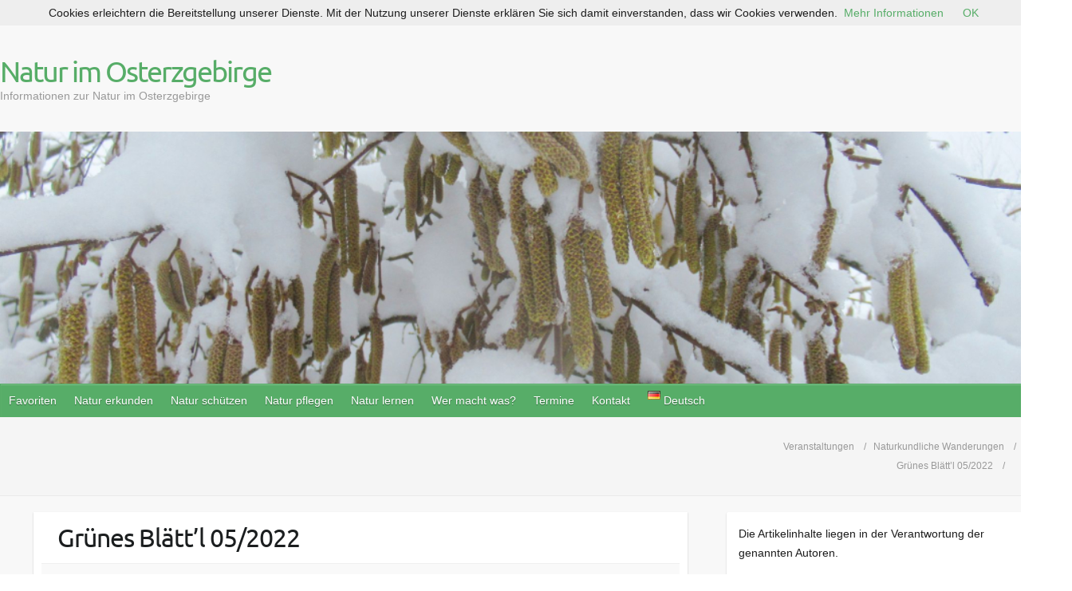

--- FILE ---
content_type: text/html; charset=UTF-8
request_url: https://osterzgebirge.org/de/2022/04/26/gruenes-blaettl-05-2022/
body_size: 27502
content:

<!DOCTYPE html>
<html lang="de-DE">
<head>

		<link rel="profile" href="http://gmpg.org/xfn/11" />
	<link rel="pingback" href="https://osterzgebirge.org/xmlrpc.php" />
<meta name='robots' content='index, follow, max-image-preview:large, max-snippet:-1, max-video-preview:-1' />

	<!-- This site is optimized with the Yoast SEO plugin v26.7 - https://yoast.com/wordpress/plugins/seo/ -->
	<title>Grünes Blätt’l 05/2022 - Natur im Osterzgebirge</title>
	<link rel="canonical" href="https://osterzgebirge.org/de/2022/04/26/gruenes-blaettl-05-2022/" />
	<meta property="og:locale" content="de_DE" />
	<meta property="og:type" content="article" />
	<meta property="og:title" content="Grünes Blätt’l 05/2022 - Natur im Osterzgebirge" />
	<meta property="og:description" content="Bergwiesen im Osterzgebirge &#8211; Sonderausstellung im Schloss Lauenstein ab 14. Mai Alte Bäume = Lebensräume Aktuelles vom Baumdenkmalprojekt Baumdenkmalpaten gesucht Auf ins Abenteuer Natur! &#8211; Junge Naturwächter Termine im Mai und Juni Kreativ für den Regenwald &#8211; am Gymnasium Altenberg&hellip;" />
	<meta property="og:url" content="https://osterzgebirge.org/de/2022/04/26/gruenes-blaettl-05-2022/" />
	<meta property="og:site_name" content="Natur im Osterzgebirge" />
	<meta property="article:published_time" content="2022-04-26T15:55:30+00:00" />
	<meta property="article:modified_time" content="2022-04-28T13:40:37+00:00" />
	<meta property="og:image" content="https://i0.wp.com/osterzgebirge.org/wp-content/uploads/2022/04/Gruenes-Blaettl-05-2022.jpg?fit=665%2C936&ssl=1" />
	<meta property="og:image:width" content="665" />
	<meta property="og:image:height" content="936" />
	<meta property="og:image:type" content="image/jpeg" />
	<meta name="author" content="Andreas Warschau" />
	<meta name="twitter:card" content="summary_large_image" />
	<meta name="twitter:label1" content="Verfasst von" />
	<meta name="twitter:data1" content="Andreas Warschau" />
	<meta name="twitter:label2" content="Geschätzte Lesezeit" />
	<meta name="twitter:data2" content="1 Minute" />
	<script type="application/ld+json" class="yoast-schema-graph">{"@context":"https://schema.org","@graph":[{"@type":"Article","@id":"https://osterzgebirge.org/de/2022/04/26/gruenes-blaettl-05-2022/#article","isPartOf":{"@id":"https://osterzgebirge.org/de/2022/04/26/gruenes-blaettl-05-2022/"},"author":{"name":"Andreas Warschau","@id":"https://osterzgebirge.org/de/#/schema/person/9b039d6dbb7d61dbf95c838cd46f2b17"},"headline":"Grünes Blätt’l 05/2022","datePublished":"2022-04-26T15:55:30+00:00","dateModified":"2022-04-28T13:40:37+00:00","mainEntityOfPage":{"@id":"https://osterzgebirge.org/de/2022/04/26/gruenes-blaettl-05-2022/"},"wordCount":134,"publisher":{"@id":"https://osterzgebirge.org/de/#organization"},"image":{"@id":"https://osterzgebirge.org/de/2022/04/26/gruenes-blaettl-05-2022/#primaryimage"},"thumbnailUrl":"https://i0.wp.com/osterzgebirge.org/wp-content/uploads/2022/04/Gruenes-Blaettl-05-2022.jpg?fit=665%2C936&ssl=1","articleSection":{"1":"Grüne Liga","2":"Naturkundliche Wanderungen","3":"Veranstaltungen"},"inLanguage":"de"},{"@type":"WebPage","@id":"https://osterzgebirge.org/de/2022/04/26/gruenes-blaettl-05-2022/","url":"https://osterzgebirge.org/de/2022/04/26/gruenes-blaettl-05-2022/","name":"Grünes Blätt’l 05/2022 - Natur im Osterzgebirge","isPartOf":{"@id":"https://osterzgebirge.org/de/#website"},"primaryImageOfPage":{"@id":"https://osterzgebirge.org/de/2022/04/26/gruenes-blaettl-05-2022/#primaryimage"},"image":{"@id":"https://osterzgebirge.org/de/2022/04/26/gruenes-blaettl-05-2022/#primaryimage"},"thumbnailUrl":"https://i0.wp.com/osterzgebirge.org/wp-content/uploads/2022/04/Gruenes-Blaettl-05-2022.jpg?fit=665%2C936&ssl=1","datePublished":"2022-04-26T15:55:30+00:00","dateModified":"2022-04-28T13:40:37+00:00","breadcrumb":{"@id":"https://osterzgebirge.org/de/2022/04/26/gruenes-blaettl-05-2022/#breadcrumb"},"inLanguage":"de","potentialAction":[{"@type":"ReadAction","target":["https://osterzgebirge.org/de/2022/04/26/gruenes-blaettl-05-2022/"]}]},{"@type":"ImageObject","inLanguage":"de","@id":"https://osterzgebirge.org/de/2022/04/26/gruenes-blaettl-05-2022/#primaryimage","url":"https://i0.wp.com/osterzgebirge.org/wp-content/uploads/2022/04/Gruenes-Blaettl-05-2022.jpg?fit=665%2C936&ssl=1","contentUrl":"https://i0.wp.com/osterzgebirge.org/wp-content/uploads/2022/04/Gruenes-Blaettl-05-2022.jpg?fit=665%2C936&ssl=1","width":665,"height":936},{"@type":"BreadcrumbList","@id":"https://osterzgebirge.org/de/2022/04/26/gruenes-blaettl-05-2022/#breadcrumb","itemListElement":[{"@type":"ListItem","position":1,"name":"Startseite","item":"https://osterzgebirge.org/de/"},{"@type":"ListItem","position":2,"name":"Grünes Blätt’l 05/2022"}]},{"@type":"WebSite","@id":"https://osterzgebirge.org/de/#website","url":"https://osterzgebirge.org/de/","name":"Natur im Osterzgebirge","description":"Informationen zur Natur im Osterzgebirge","publisher":{"@id":"https://osterzgebirge.org/de/#organization"},"potentialAction":[{"@type":"SearchAction","target":{"@type":"EntryPoint","urlTemplate":"https://osterzgebirge.org/de/?s={search_term_string}"},"query-input":{"@type":"PropertyValueSpecification","valueRequired":true,"valueName":"search_term_string"}}],"inLanguage":"de"},{"@type":"Organization","@id":"https://osterzgebirge.org/de/#organization","name":"Grüne Liga Osterzgebirge e.V.","url":"https://osterzgebirge.org/de/","logo":{"@type":"ImageObject","inLanguage":"de","@id":"https://osterzgebirge.org/de/#/schema/logo/image/","url":"https://i0.wp.com/osterzgebirge.org/wp-content/uploads/2017/05/cropped-gl_icon.jpg?fit=512%2C512&ssl=1","contentUrl":"https://i0.wp.com/osterzgebirge.org/wp-content/uploads/2017/05/cropped-gl_icon.jpg?fit=512%2C512&ssl=1","width":512,"height":512,"caption":"Grüne Liga Osterzgebirge e.V."},"image":{"@id":"https://osterzgebirge.org/de/#/schema/logo/image/"}},{"@type":"Person","@id":"https://osterzgebirge.org/de/#/schema/person/9b039d6dbb7d61dbf95c838cd46f2b17","name":"Andreas Warschau","url":"https://osterzgebirge.org/de/author/andreaswarschau/"}]}</script>
	<!-- / Yoast SEO plugin. -->


<link rel='dns-prefetch' href='//stats.wp.com' />

<link rel='preconnect' href='//i0.wp.com' />
<link rel='preconnect' href='//c0.wp.com' />
<link rel="alternate" type="application/rss+xml" title="Natur im Osterzgebirge &raquo; Feed" href="https://osterzgebirge.org/de/feed/" />
<link rel="alternate" type="application/rss+xml" title="Natur im Osterzgebirge &raquo; Kommentar-Feed" href="https://osterzgebirge.org/de/comments/feed/" />
<link rel="alternate" title="oEmbed (JSON)" type="application/json+oembed" href="https://osterzgebirge.org/wp-json/oembed/1.0/embed?url=https%3A%2F%2Fosterzgebirge.org%2Fde%2F2022%2F04%2F26%2Fgruenes-blaettl-05-2022%2F&#038;lang=de" />
<link rel="alternate" title="oEmbed (XML)" type="text/xml+oembed" href="https://osterzgebirge.org/wp-json/oembed/1.0/embed?url=https%3A%2F%2Fosterzgebirge.org%2Fde%2F2022%2F04%2F26%2Fgruenes-blaettl-05-2022%2F&#038;format=xml&#038;lang=de" />
<meta charset="UTF-8" />
<meta name="viewport" content="width=device-width, initial-scale=1, maximum-scale=1">
<style id='wp-img-auto-sizes-contain-inline-css' type='text/css'>
img:is([sizes=auto i],[sizes^="auto," i]){contain-intrinsic-size:3000px 1500px}
/*# sourceURL=wp-img-auto-sizes-contain-inline-css */
</style>
<link rel='stylesheet' id='sdm-styles-css' href='https://osterzgebirge.org/wp-content/plugins/simple-download-monitor/css/sdm_wp_styles.css?ver=6.9' type='text/css' media='all' />
<style id='wp-emoji-styles-inline-css' type='text/css'>

	img.wp-smiley, img.emoji {
		display: inline !important;
		border: none !important;
		box-shadow: none !important;
		height: 1em !important;
		width: 1em !important;
		margin: 0 0.07em !important;
		vertical-align: -0.1em !important;
		background: none !important;
		padding: 0 !important;
	}
/*# sourceURL=wp-emoji-styles-inline-css */
</style>
<link rel='stylesheet' id='pdp/front.css-css' href='https://osterzgebirge.org/wp-content/plugins/post-draft-preview/dist/styles/front.css' type='text/css' media='all' />
<link rel='stylesheet' id='SFSImainCss-css' href='https://osterzgebirge.org/wp-content/plugins/ultimate-social-media-icons/css/sfsi-style.css?ver=2.9.6' type='text/css' media='all' />
<link rel='stylesheet' id='ecwd-popup-style-css' href='https://osterzgebirge.org/wp-content/plugins/event-calendar-wd/css/ecwd_popup.css?ver=5.1.27_5c02aa55ad9a6' type='text/css' media='all' />
<link rel='stylesheet' id='ecwd_font-awesome-css' href='https://osterzgebirge.org/wp-content/plugins/event-calendar-wd/css/font-awesome/font-awesome.css?ver=5.1.27_5c02aa55ad9a6' type='text/css' media='all' />
<link rel='stylesheet' id='ecwd-public-css' href='https://osterzgebirge.org/wp-content/plugins/event-calendar-wd/css/style.css?ver=5.1.27_5c02aa55ad9a6' type='text/css' media='all' />
<style id='ecwd-public-inline-css' type='text/css'>
.event-details-container .event-venue{
	margin-top:15px;
}
.event-details-container .event-venue .ecwd-venue + p{
	margin-bottom:0;
}
.event-organizer, .event-venue {
    line-height: 1.2;
}
/*# sourceURL=ecwd-public-inline-css */
</style>
<link rel='stylesheet' id='travelify_style-css' href='https://osterzgebirge.org/wp-content/themes/travelify/style.css?ver=6.9' type='text/css' media='all' />
<link rel='stylesheet' id='travelify_google_font_ubuntu-css' href='//osterzgebirge.org/wp-content/uploads/omgf/travelify_google_font_ubuntu/travelify_google_font_ubuntu.css?ver=1666959282' type='text/css' media='all' />
<link rel='stylesheet' id='tablepress-default-css' href='https://osterzgebirge.org/wp-content/tablepress-combined.min.css?ver=38' type='text/css' media='all' />
<link rel='stylesheet' id='qtip2-css' href='https://osterzgebirge.org/wp-content/plugins/text-hover/assets/jquery.qtip.min.css?ver=3.0.3' type='text/css' media='all' />
<link rel='stylesheet' id='text-hover-css' href='https://osterzgebirge.org/wp-content/plugins/text-hover/assets/text-hover.css?ver=4.2' type='text/css' media='all' />
<link rel='stylesheet' id='jetpack-swiper-library-css' href='https://c0.wp.com/p/jetpack/15.4/_inc/blocks/swiper.css' type='text/css' media='all' />
<link rel='stylesheet' id='jetpack-carousel-css' href='https://c0.wp.com/p/jetpack/15.4/modules/carousel/jetpack-carousel.css' type='text/css' media='all' />
<script type="text/javascript" src="https://c0.wp.com/c/6.9/wp-includes/js/jquery/jquery.min.js" id="jquery-core-js"></script>
<script type="text/javascript" src="https://c0.wp.com/c/6.9/wp-includes/js/jquery/jquery-migrate.min.js" id="jquery-migrate-js"></script>
<script type="text/javascript" src="https://osterzgebirge.org/wp-content/plugins/event-calendar-wd/js/gmap/gmap3.js?ver=5.1.27_5c02aa55ad9a6" id="ecwd-gmap-public-js"></script>
<script type="text/javascript" src="https://osterzgebirge.org/wp-content/plugins/event-calendar-wd/js/ecwd_popup.js?ver=5.1.27_5c02aa55ad9a6" id="ecwd-popup-js"></script>
<script type="text/javascript" src="https://c0.wp.com/c/6.9/wp-includes/js/jquery/ui/core.min.js" id="jquery-ui-core-js"></script>
<script type="text/javascript" src="https://c0.wp.com/c/6.9/wp-includes/js/jquery/ui/mouse.min.js" id="jquery-ui-mouse-js"></script>
<script type="text/javascript" src="https://c0.wp.com/c/6.9/wp-includes/js/jquery/ui/draggable.min.js" id="jquery-ui-draggable-js"></script>
<script type="text/javascript" src="https://c0.wp.com/c/6.9/wp-includes/js/imagesloaded.min.js" id="imagesloaded-js"></script>
<script type="text/javascript" src="https://c0.wp.com/c/6.9/wp-includes/js/masonry.min.js" id="masonry-js"></script>
<script type="text/javascript" id="ecwd-public-js-extra">
/* <![CDATA[ */
var ecwd = {"ajaxurl":"https://osterzgebirge.org/wp-admin/admin-ajax.php","ajaxnonce":"64daf2422e","loadingText":"Loading...","event_popup_title_text":"Event Details","plugin_url":"https://osterzgebirge.org/wp-content/plugins/event-calendar-wd","gmap_type":"SATELLITE","gmap_redirect":"1","gmap_key":"AIzaSyC7eKbvLdigez7e3q20jf8PGMPPNXDPB6I","gmap_style":""};
//# sourceURL=ecwd-public-js-extra
/* ]]> */
</script>
<script type="text/javascript" src="https://osterzgebirge.org/wp-content/plugins/event-calendar-wd/js/scripts.js?ver=5.1.27_5c02aa55ad9a6" id="ecwd-public-js"></script>
<script type="text/javascript" id="sdm-scripts-js-extra">
/* <![CDATA[ */
var sdm_ajax_script = {"ajaxurl":"https://osterzgebirge.org/wp-admin/admin-ajax.php"};
//# sourceURL=sdm-scripts-js-extra
/* ]]> */
</script>
<script type="text/javascript" src="https://osterzgebirge.org/wp-content/plugins/simple-download-monitor/js/sdm_wp_scripts.js?ver=6.9" id="sdm-scripts-js"></script>
<script type="text/javascript" src="https://osterzgebirge.org/wp-content/themes/travelify/library/js/functions.min.js?ver=6.9" id="travelify_functions-js"></script>
<link rel="https://api.w.org/" href="https://osterzgebirge.org/wp-json/" /><link rel="alternate" title="JSON" type="application/json" href="https://osterzgebirge.org/wp-json/wp/v2/posts/11957" /><link rel="EditURI" type="application/rsd+xml" title="RSD" href="https://osterzgebirge.org/xmlrpc.php?rsd" />
<meta name="generator" content="WordPress 6.9" />
<link rel='shortlink' href='https://osterzgebirge.org/?p=11957' />
<meta name="follow.[base64]" content="7hDnLXPb62xMH6gafRe2"/>	<style>img#wpstats{display:none}</style>
		    <style type="text/css">
        a { color: #57AD68; }
        #site-title a { color: ; }
        #site-title a:hover, #site-title a:focus  { color: ; }
        .wrapper { background: #F8F8F8; }
        .social-icons ul li a { color: #d0d0d0; }
		#main-nav a,
		#main-nav a:hover,
		#main-nav a:focus,
		#main-nav ul li.current-menu-item a,
		#main-nav ul li.current_page_ancestor a,
		#main-nav ul li.current-menu-ancestor a,
		#main-nav ul li.current_page_item a,
		#main-nav ul li:hover > a,
		#main-nav ul li:focus-within > a { color: #fff; }
        .widget, article { background: #fff; }
        .entry-title, .entry-title a, .entry-title a:focus, h1, h2, h3, h4, h5, h6, .widget-title  { color: #1b1e1f; }
		a:focus,
		a:active,
		a:hover,
		.tags a:hover,
		.tags a:focus,
		.custom-gallery-title a,
		.widget-title a,
		#content ul a:hover,
		#content ul a:focus,
		#content ol a:hover,
		#content ol a:focus,
		.widget ul li a:hover,
		.widget ul li a:focus,
		.entry-title a:hover,
		.entry-title a:focus,
		.entry-meta a:hover,
		.entry-meta a:focus,
		#site-generator .copyright a:hover,
		#site-generator .copyright a:focus { color: #439f55; }
        #main-nav { background: #57ad68; border-color: #57ad68; }
        #main-nav ul li ul, body { border-color: #439f55; }
		#main-nav a:hover,
		#main-nav a:focus,
		#main-nav ul li.current-menu-item a,
		#main-nav ul li.current_page_ancestor a,
		#main-nav ul li.current-menu-ancestor a,
		#main-nav ul li.current_page_item a,
		#main-nav ul li:hover > a,
		#main-nav ul li:focus-within > a,
		#main-nav li:hover > a,
		#main-nav li:focus-within > a,
		#main-nav ul ul :hover > a,
		#main-nav ul ul :focus-within > a,
		#main-nav a:focus { background: #439f55; }
		#main-nav ul li ul li a:hover,
		#main-nav ul li ul li a:focus,
		#main-nav ul li ul li:hover > a,
		#main-nav ul li ul li:focus-within > a,
		#main-nav ul li.current-menu-item ul li a:hover
		#main-nav ul li.current-menu-item ul li a:focus { color: #439f55; }
        .entry-content { color: #1D1D1D; }
		input[type="reset"],
		input[type="button"],
		input[type="submit"],
		.entry-meta-bar .readmore,
		#controllers a:hover,
		#controllers a.active,
		.pagination span,
		.pagination a:hover span,
		.pagination a:focus span,
		.wp-pagenavi .current,
		.wp-pagenavi a:hover,
		.wp-pagenavi a:focus {
            background: #57ad68;
            border-color: #57ad68 !important;
        }
		::selection,
		.back-to-top:focus-within a { background: #57ad68; }
        blockquote { border-color: #439f55; }
		#controllers a:hover,
		#controllers a.active { color:  #439f55; }
		input[type="reset"]:hover,
		input[type="reset"]:focus,
		input[type="button"]:hover,
		input[type="button"]:focus,
		input[type="submit"]:hover,
		input[type="submit"]:focus,
		input[type="reset"]:active,
		input[type="button"]:active,
		input[type="submit"]:active,
		.entry-meta-bar .readmore:hover,
		.entry-meta-bar .readmore:focus,
		.entry-meta-bar .readmore:active,
		ul.default-wp-page li a:hover,
		ul.default-wp-page li a:focus,
		ul.default-wp-page li a:active {
            background: #439f55;
            border-color: #439f55;
        }
    </style>
    <!-- All in one Favicon 4.8 --><link rel="shortcut icon" href="http://osterzgebirge.org/wp-content/uploads/2018/11/Grüne-Liga-Osterzgebirge-pur-1.png" />
<link rel="icon" href="http://osterzgebirge.org/wp-content/uploads/2018/11/Grüne-Liga-Osterzgebirge-min-1.png" type="image/png"/>
<link rel="icon" href="http://osterzgebirge.org/wp-content/uploads/2018/11/GLOE.gif" type="image/gif"/>
<style type="text/css" id="custom-background-css">
body.custom-background { background-image: url("https://osterzgebirge.org/wp-content/themes/travelify/images/background.png"); background-position: left top; background-size: auto; background-repeat: repeat; background-attachment: scroll; }
</style>
	<link rel="icon" href="https://i0.wp.com/osterzgebirge.org/wp-content/uploads/2019/04/cropped-GLOE.gif?fit=32%2C32&#038;ssl=1" sizes="32x32" />
<link rel="icon" href="https://i0.wp.com/osterzgebirge.org/wp-content/uploads/2019/04/cropped-GLOE.gif?fit=192%2C192&#038;ssl=1" sizes="192x192" />
<link rel="apple-touch-icon" href="https://i0.wp.com/osterzgebirge.org/wp-content/uploads/2019/04/cropped-GLOE.gif?fit=180%2C180&#038;ssl=1" />
<meta name="msapplication-TileImage" content="https://i0.wp.com/osterzgebirge.org/wp-content/uploads/2019/04/cropped-GLOE.gif?fit=270%2C270&#038;ssl=1" />
		<style type="text/css" id="wp-custom-css">
			body.archive li#menu-item-4062, 
body.archive li#menu-item-577, 
body.archive li#menu-item-XX {
    display: none;
}

/* Entfernt den linken Leerraum und erweitert den Inhalt auf volle Breite */
.wrapper {
    max-width: 1600px;
    margin: 0 auto;
}

#main-content {
    float: none;
    margin-left: 0;
    padding-left: 0;
    width: 100%;
}

#content {
    margin-left: 0 !important;
    padding-left: 0 !important;
}

/* Versteckt die linke Sidebar, falls vorhanden */
#left-sidebar {
    display: none;
}

/* Beitrag: Inhalt breiter machen */
#content article, 
.post, 
.page {
    max-width: 100%;
    width: 100%;
    padding: 0 10px; /* oder anpassen */
    box-sizing: border-box;
}

/* Hauptcontainer erweitern */
.wrapper, .container, #main {
    max-width: 1800px;
    width: 100%;
    margin: 0 auto;
}

/* Menü im Header erweitern */
#main-nav, #site-navigation, .menu {
    max-width: 1800px;
    width: 100%;
    margin: 0 auto;
}

/* Optional: Menüelemente gleichmäßig verteilen */
#main-nav ul.menu > li {
    flex: 1;
    text-align: center;
}
#main-nav ul.menu {
    display: flex;
    flex-wrap: wrap;
    justify-content: space-around;
}
/* Rechte Sidebar begrenzen */
#secondary, #right-sidebar {
    max-width: 400px;        /* oder 25%, je nach Designwunsch */
    width: 100%;
    box-sizing: border-box;
    overflow-wrap: break-word;
}
		</style>
		
<style id='wp-block-paragraph-inline-css' type='text/css'>
.is-small-text{font-size:.875em}.is-regular-text{font-size:1em}.is-large-text{font-size:2.25em}.is-larger-text{font-size:3em}.has-drop-cap:not(:focus):first-letter{float:left;font-size:8.4em;font-style:normal;font-weight:100;line-height:.68;margin:.05em .1em 0 0;text-transform:uppercase}body.rtl .has-drop-cap:not(:focus):first-letter{float:none;margin-left:.1em}p.has-drop-cap.has-background{overflow:hidden}:root :where(p.has-background){padding:1.25em 2.375em}:where(p.has-text-color:not(.has-link-color)) a{color:inherit}p.has-text-align-left[style*="writing-mode:vertical-lr"],p.has-text-align-right[style*="writing-mode:vertical-rl"]{rotate:180deg}
/*# sourceURL=https://c0.wp.com/c/6.9/wp-includes/blocks/paragraph/style.min.css */
</style>
</head>

<body class="wp-singular post-template-default single single-post postid-11957 single-format-standard custom-background wp-theme-travelify sfsi_actvite_theme_default ecwd-theme-travelify ">
			<a class="skip-link screen-reader-text" href="#content">Skip to content</a>

	<div class="wrapper">
				<header id="branding" >
				
	<div class="container clearfix">
		<div class="hgroup-wrap clearfix">
					<section class="hgroup-right">
											</section><!-- .hgroup-right -->
				<hgroup id="site-logo" class="clearfix">
												<h1 id="site-title">
								<a href="https://osterzgebirge.org/de/" title="Natur im Osterzgebirge" rel="home">
									Natur im Osterzgebirge								</a>
							</h1>
							<h2 id="site-description">Informationen zur Natur im Osterzgebirge</h2>
						
				</hgroup><!-- #site-logo -->

		</div><!-- .hgroup-wrap -->
	</div><!-- .container -->
					<img src="https://osterzgebirge.org/wp-content/uploads/2025/11/20230226Sayda09.jpg" class="header-image" width="1018" height="251" alt="Natur im Osterzgebirge">
				<nav id="main-nav" class="clearfix">
					<div class="container clearfix"><ul class="root"><li id="menu-item-4049" class="menu-item menu-item-type-custom menu-item-object-custom menu-item-has-children menu-item-4049"><a href="#">Favoriten</a>
<ul class="sub-menu">
	<li id="menu-item-4051" class="menu-item menu-item-type-post_type menu-item-object-page menu-item-4051"><a href="https://osterzgebirge.org/de/termine/kalender/">Kalender</a></li>
	<li id="menu-item-5282" class="menu-item menu-item-type-custom menu-item-object-custom menu-item-5282"><a href="http://osterzgebirge.org/sdm_downloads/gruenes-blaettl-01-2026/">Grünes Blätt’l aktuell</a></li>
	<li id="menu-item-4012" class="menu-item menu-item-type-post_type menu-item-object-page menu-item-4012"><a href="https://osterzgebirge.org/de/angebote-zur-natur/natur-infos/gruenes-blaettl/">Grünes Blätt&#8217;l &#8211; letze Ausgaben</a></li>
	<li id="menu-item-4050" class="menu-item menu-item-type-post_type menu-item-object-page menu-item-4050"><a href="https://osterzgebirge.org/de/startseite/">Startseite Grüne Liga Osterzgebirge auf osterzgebirge.org</a></li>
	<li id="menu-item-20127" class="menu-item menu-item-type-custom menu-item-object-custom menu-item-20127"><a href="http://www.grueneliga-osterzgebirge.de/">Webseite der Grünen Liga Osterzgebirge</a></li>
	<li id="menu-item-4052" class="menu-item menu-item-type-post_type menu-item-object-page menu-item-4052"><a href="https://osterzgebirge.org/de/natur-pflegen/naturschutzeinsaetze/gruene-liga-aktionen/">Mitmach-Naturschutzeinsätze</a></li>
	<li id="menu-item-10945" class="menu-item menu-item-type-post_type menu-item-object-page menu-item-10945"><a href="https://osterzgebirge.org/de/natur-schuetzen/naturschutzprojekte/">Naturschutzprojekte im Ost-Erzgebirge</a></li>
	<li id="menu-item-4053" class="menu-item menu-item-type-post_type menu-item-object-page menu-item-4053"><a href="https://osterzgebirge.org/de/kontakt/">Kontakt</a></li>
	<li id="menu-item-4060" class="menu-item menu-item-type-post_type menu-item-object-page menu-item-4060"><a href="https://osterzgebirge.org/de/wer-macht-was/umweltvereine/gruene-liga-osterzgebirge/mitmachen/spenden/">Spenden</a></li>
	<li id="menu-item-3979" class="menu-item menu-item-type-post_type menu-item-object-page menu-item-3979"><a href="https://osterzgebirge.org/de/aktuelles/">Aktuelles – Blog</a></li>
</ul>
</li>
<li id="menu-item-5542" class="menu-item menu-item-type-post_type menu-item-object-page menu-item-has-children menu-item-5542"><a href="https://osterzgebirge.org/de/natur-erkunden/">Natur erkunden</a>
<ul class="sub-menu">
	<li id="menu-item-3845" class="menu-item menu-item-type-post_type menu-item-object-page menu-item-has-children menu-item-3845"><a href="https://osterzgebirge.org/de/natur-erkunden/naturfuehrer/">Naturführer Ost-Erzgebirge</a>
	<ul class="sub-menu">
		<li id="menu-item-6617" class="menu-item menu-item-type-post_type menu-item-object-page menu-item-6617"><a href="https://osterzgebirge.org/de/natur-erkunden/naturfuehrer/band-1/">Pflanzen und Tiere des Ost-Erzgebirges (Naturführer Ost-Erzgebirge, Band 1)</a></li>
		<li id="menu-item-6618" class="menu-item menu-item-type-post_type menu-item-object-page menu-item-6618"><a href="https://osterzgebirge.org/de/natur-erkunden/naturfuehrer/band-2/">Natur des Ost-Erzgebirges im Überblick (Naturführer Ost-Erzgebirge, Band 2)</a></li>
		<li id="menu-item-8921" class="menu-item menu-item-type-post_type menu-item-object-page menu-item-8921"><a href="https://osterzgebirge.org/de/natur-erkunden/naturfuehrer/band-3/">Naturkundliche Wanderziele im Ost-Erzgebirge (Naturführer Ost-Erzgebirge, Band 3)</a></li>
		<li id="menu-item-7038" class="menu-item menu-item-type-post_type menu-item-object-page menu-item-7038"><a href="https://osterzgebirge.org/de/natur-erkunden/naturfuehrer/band-4-2/">Naturschatz Ost-Erzgebirge (Naturführer Ost-Erzgebirge, Band 4)</a></li>
	</ul>
</li>
	<li id="menu-item-3846" class="menu-item menu-item-type-post_type menu-item-object-page menu-item-3846"><a href="https://osterzgebirge.org/de/natur-erkunden/wanderziele/">Naturerlebnisorte</a></li>
	<li id="menu-item-5550" class="menu-item menu-item-type-post_type menu-item-object-page menu-item-has-children menu-item-5550"><a href="https://osterzgebirge.org/de/natur-erkunden/schutzgebiete/">Schutzgebiete</a>
	<ul class="sub-menu">
		<li id="menu-item-3848" class="menu-item menu-item-type-post_type menu-item-object-page menu-item-has-children menu-item-3848"><a href="https://osterzgebirge.org/de/natur-erkunden/schutzgebiete/natura-2000/">Natura 2000</a>
		<ul class="sub-menu">
			<li id="menu-item-3880" class="menu-item menu-item-type-post_type menu-item-object-page menu-item-3880"><a href="https://osterzgebirge.org/de/natur-erkunden/schutzgebiete/natura-2000/vogelschutzgebiete/">Europäische Vogelschutzgebiete</a></li>
			<li id="menu-item-3886" class="menu-item menu-item-type-post_type menu-item-object-page menu-item-3886"><a href="https://osterzgebirge.org/de/natur-erkunden/schutzgebiete/natura-2000/ffh-gebiete/">FFH-Gebiete</a></li>
		</ul>
</li>
		<li id="menu-item-3849" class="menu-item menu-item-type-post_type menu-item-object-page menu-item-has-children menu-item-3849"><a href="https://osterzgebirge.org/de/natur-erkunden/schutzgebiete/naturschutzgebiete/">Naturschutzgebiete</a>
		<ul class="sub-menu">
			<li id="menu-item-3858" class="menu-item menu-item-type-post_type menu-item-object-page menu-item-3858"><a href="https://osterzgebirge.org/de/natur-erkunden/schutzgebiete/naturschutzgebiete/baerenbachtal/">NSG Bärenbach</a></li>
			<li id="menu-item-6241" class="menu-item menu-item-type-post_type menu-item-object-page menu-item-6241"><a href="https://osterzgebirge.org/de/natur-erkunden/schutzgebiete/naturschutzgebiete/am-galgenteich/">NSG Am Galgenteich Altenberg</a></li>
			<li id="menu-item-3856" class="menu-item menu-item-type-post_type menu-item-object-page menu-item-3856"><a href="https://osterzgebirge.org/de/natur-erkunden/schutzgebiete/naturschutzgebiete/geisingberg/">NSG Geisingberg</a></li>
			<li id="menu-item-6242" class="menu-item menu-item-type-post_type menu-item-object-page menu-item-6242"><a href="https://osterzgebirge.org/de/natur-erkunden/schutzgebiete/naturschutzgebiete/georgenfelder-hochmoor/">NSG Georgenfelder Hochmoor</a></li>
			<li id="menu-item-6238" class="menu-item menu-item-type-post_type menu-item-object-page menu-item-6238"><a href="https://osterzgebirge.org/de/natur-erkunden/schutzgebiete/naturschutzgebiete/gimmlitztal/">NSG Gimmlitztal</a></li>
			<li id="menu-item-3855" class="menu-item menu-item-type-post_type menu-item-object-page menu-item-3855"><a href="https://osterzgebirge.org/de/natur-erkunden/schutzgebiete/naturschutzgebiete/grenzwiesen-fuerstenau-fuerstenwalde/">NSG Grenzwiesen Fürstenau und Fürstenwalde</a></li>
			<li id="menu-item-3860" class="menu-item menu-item-type-post_type menu-item-object-page menu-item-3860"><a href="https://osterzgebirge.org/de/natur-erkunden/schutzgebiete/naturschutzgebiete/grosshartmannsdorfer-grossteich/">NSG Großhartmannsdorfer Großteich</a></li>
			<li id="menu-item-6237" class="menu-item menu-item-type-post_type menu-item-object-page menu-item-6237"><a href="https://osterzgebirge.org/de/natur-erkunden/schutzgebiete/naturschutzgebiete/hemmschuh/">NSG Hemmschuh</a></li>
			<li id="menu-item-6236" class="menu-item menu-item-type-post_type menu-item-object-page menu-item-6236"><a href="https://osterzgebirge.org/de/natur-erkunden/schutzgebiete/naturschutzgebiete/hofehuebel/">NSG Hofehübel</a></li>
			<li id="menu-item-3851" class="menu-item menu-item-type-post_type menu-item-object-page menu-item-3851"><a href="https://osterzgebirge.org/de/natur-erkunden/schutzgebiete/naturschutzgebiete/luchberg/">NSG Luchberg</a></li>
			<li id="menu-item-3859" class="menu-item menu-item-type-post_type menu-item-object-page menu-item-3859"><a href="https://osterzgebirge.org/de/natur-erkunden/schutzgebiete/naturschutzgebiete/hirschberg-seiffener-grund/">NSG Hirschberg-Seiffener Grund</a></li>
			<li id="menu-item-3852" class="menu-item menu-item-type-post_type menu-item-object-page menu-item-3852"><a href="https://osterzgebirge.org/de/natur-erkunden/schutzgebiete/naturschutzgebiete/oelsen/">NSG Mittelgebirgslandschaft um Oelsen</a></li>
			<li id="menu-item-3854" class="menu-item menu-item-type-post_type menu-item-object-page menu-item-3854"><a href="https://osterzgebirge.org/de/natur-erkunden/schutzgebiete/naturschutzgebiete/mueglitzhang-bei-schlottwitz/">NSG Müglitzhang bei Schlottwitz</a></li>
			<li id="menu-item-3862" class="menu-item menu-item-type-post_type menu-item-object-page menu-item-3862"><a href="https://osterzgebirge.org/de/natur-erkunden/schutzgebiete/naturschutzgebiete/rabenauer-grund/">NSG Rabenauer Grund</a></li>
			<li id="menu-item-6239" class="menu-item menu-item-type-post_type menu-item-object-page menu-item-6239"><a href="https://osterzgebirge.org/de/natur-erkunden/schutzgebiete/naturschutzgebiete/schwarzbachtal/">NSG Schwarzbachtal</a></li>
			<li id="menu-item-3853" class="menu-item menu-item-type-post_type menu-item-object-page menu-item-3853"><a href="https://osterzgebirge.org/de/natur-erkunden/schutzgebiete/naturschutzgebiete/trebnitzgrund/">NSG Trebnitzgrund</a></li>
			<li id="menu-item-3861" class="menu-item menu-item-type-post_type menu-item-object-page menu-item-3861"><a href="https://osterzgebirge.org/de/natur-erkunden/schutzgebiete/naturschutzgebiete/trostgrund/">NSG Trostgrund</a></li>
			<li id="menu-item-3857" class="menu-item menu-item-type-post_type menu-item-object-page menu-item-3857"><a href="https://osterzgebirge.org/de/natur-erkunden/schutzgebiete/naturschutzgebiete/weicholdswald/">NSG Weicholdswald</a></li>
			<li id="menu-item-6240" class="menu-item menu-item-type-post_type menu-item-object-page menu-item-6240"><a href="https://osterzgebirge.org/de/natur-erkunden/schutzgebiete/naturschutzgebiete/weisseritzwiesen/">NSG Weißeritzwiesen</a></li>
			<li id="menu-item-3863" class="menu-item menu-item-type-post_type menu-item-object-page menu-item-3863"><a href="https://osterzgebirge.org/de/natur-erkunden/schutzgebiete/naturschutzgebiete/weisseritztalhaenge/">NSG Weißeritztalhänge</a></li>
			<li id="menu-item-6233" class="menu-item menu-item-type-post_type menu-item-object-page menu-item-6233"><a href="https://osterzgebirge.org/de/natur-erkunden/schutzgebiete/naturschutzgebiete/pr-cerna-louka-schwarze-wiesen/">PR Černá louka – Schwarze Wiesen</a></li>
			<li id="menu-item-6231" class="menu-item menu-item-type-post_type menu-item-object-page menu-item-6231"><a href="https://osterzgebirge.org/de/natur-erkunden/schutzgebiete/naturschutzgebiete/pp-domaslavicke-udoli-deutzendorfer-grund/">PP Domaslavické údolí – Deutzendorfer Grund</a></li>
			<li id="menu-item-6235" class="menu-item menu-item-type-post_type menu-item-object-page menu-item-6235"><a href="https://osterzgebirge.org/de/natur-erkunden/schutzgebiete/naturschutzgebiete/pr-gruenwaldske-vresoviste/">PR Grünwaldske vřesovište – Grünwalder Heide</a></li>
			<li id="menu-item-6234" class="menu-item menu-item-type-post_type menu-item-object-page menu-item-6234"><a href="https://osterzgebirge.org/de/natur-erkunden/schutzgebiete/naturschutzgebiete/pr-spicak-u-krasneho-lesa-sattelberg/">PR Špičák u Krásného Lesa – Sattelberg</a></li>
			<li id="menu-item-6232" class="menu-item menu-item-type-post_type menu-item-object-page menu-item-6232"><a href="https://osterzgebirge.org/de/natur-erkunden/schutzgebiete/naturschutzgebiete/pr-u-jezera-cinovecke-raseliniste/">PR U jezera – Cínovecké rašeliniště / Seeheide – Zinnwalder Moor</a></li>
			<li id="menu-item-6230" class="menu-item menu-item-type-post_type menu-item-object-page menu-item-6230"><a href="https://osterzgebirge.org/de/natur-erkunden/schutzgebiete/naturschutzgebiete/vlci-dul-wolfstal/">PR Vlčí důl – Wolfsgrund</a></li>
		</ul>
</li>
		<li id="menu-item-3850" class="menu-item menu-item-type-post_type menu-item-object-page menu-item-has-children menu-item-3850"><a href="https://osterzgebirge.org/de/natur-erkunden/schutzgebiete/naturdenkmale/">Naturdenkmale</a>
		<ul class="sub-menu">
			<li id="menu-item-6335" class="menu-item menu-item-type-post_type menu-item-object-page menu-item-has-children menu-item-6335"><a href="https://osterzgebirge.org/de/natur-erkunden/schutzgebiete/naturdenkmale/flaechennaturdenkmale-fnd/">Flächennaturdenkmale (FND)</a>
			<ul class="sub-menu">
				<li id="menu-item-6245" class="menu-item menu-item-type-post_type menu-item-object-page menu-item-6245"><a href="https://osterzgebirge.org/de/natur-erkunden/schutzgebiete/naturdenkmale/flaechennaturdenkmale-fnd/fnd-diebsgrundteich-in-der-dippoldiswalder-heide/">FND Diebsgrundteich in der Dippoldiswalder Heide</a></li>
				<li id="menu-item-6246" class="menu-item menu-item-type-post_type menu-item-object-page menu-item-6246"><a href="https://osterzgebirge.org/de/natur-erkunden/schutzgebiete/naturdenkmale/flaechennaturdenkmale-fnd/fnd-holzbachwiese-bei-oberhaeslich/">FND Holzbachwiese (bei Oberhäslich)</a></li>
				<li id="menu-item-6244" class="menu-item menu-item-type-post_type menu-item-object-page menu-item-6244"><a href="https://osterzgebirge.org/de/natur-erkunden/schutzgebiete/naturdenkmale/flaechennaturdenkmale-fnd/fnd-nasswiese-am-zscheckwitzholz/">FND Nasswiese am Zscheckwitzholz</a></li>
				<li id="menu-item-6247" class="menu-item menu-item-type-post_type menu-item-object-page menu-item-6247"><a href="https://osterzgebirge.org/de/natur-erkunden/schutzgebiete/naturdenkmale/flaechennaturdenkmale-fnd/fnd-wiese-elend/">FND Wiese Elend</a></li>
				<li id="menu-item-6248" class="menu-item menu-item-type-post_type menu-item-object-page menu-item-6248"><a href="https://osterzgebirge.org/de/natur-erkunden/schutzgebiete/naturdenkmale/flaechennaturdenkmale-fnd/steinrueckenwiese-sadisdorf/">FND Steinrückenwiese Sadisdorf</a></li>
				<li id="menu-item-6249" class="menu-item menu-item-type-post_type menu-item-object-page menu-item-6249"><a href="https://osterzgebirge.org/de/natur-erkunden/schutzgebiete/naturdenkmale/flaechennaturdenkmale-fnd/wiese-am-sportplatz-hennersdorf/">FND Waldwiese am Sportplatz Hennersdorf</a></li>
				<li id="menu-item-6251" class="menu-item menu-item-type-post_type menu-item-object-page menu-item-6251"><a href="https://osterzgebirge.org/de/natur-erkunden/schutzgebiete/naturdenkmale/flaechennaturdenkmale-fnd/fnd-orchideenhang-schlottwitz-boehmsgrund/">FND Orchideenhang Schlottwitz (Böhmsgrund)</a></li>
				<li id="menu-item-6250" class="menu-item menu-item-type-post_type menu-item-object-page menu-item-6250"><a href="https://osterzgebirge.org/de/natur-erkunden/schutzgebiete/naturdenkmale/flaechennaturdenkmale-fnd/fnd-teich-hirschbach/">FND Teich Hirschbach</a></li>
				<li id="menu-item-6254" class="menu-item menu-item-type-post_type menu-item-object-page menu-item-6254"><a href="https://osterzgebirge.org/de/natur-erkunden/schutzgebiete/naturdenkmale/flaechennaturdenkmale-fnd/fnd-achataufschluss-bei-oberschlottwitz/">FND Achataufschluss bei Oberschlottwitz</a></li>
				<li id="menu-item-6253" class="menu-item menu-item-type-post_type menu-item-object-page menu-item-6253"><a href="https://osterzgebirge.org/de/natur-erkunden/schutzgebiete/naturdenkmale/flaechennaturdenkmale-fnd/fnd-orchideenwiese-cunnersdorf/">FND Orchideenwiese Cunnersdorf</a></li>
				<li id="menu-item-6252" class="menu-item menu-item-type-post_type menu-item-object-page menu-item-6252"><a href="https://osterzgebirge.org/de/natur-erkunden/schutzgebiete/naturdenkmale/flaechennaturdenkmale-fnd/fnd-wiese-oberschlottwitz-herrmannwiese/">FND Wiese Oberschlottwitz (Herrmannwiese)</a></li>
				<li id="menu-item-6256" class="menu-item menu-item-type-post_type menu-item-object-page menu-item-6256"><a href="https://osterzgebirge.org/de/natur-erkunden/schutzgebiete/naturdenkmale/flaechennaturdenkmale-fnd/wiese-an-der-sonnenleite-galshuette/">FND Wiese an der Sonnenleite Glashütte</a></li>
				<li id="menu-item-6255" class="menu-item menu-item-type-post_type menu-item-object-page menu-item-6255"><a href="https://osterzgebirge.org/de/natur-erkunden/schutzgebiete/naturdenkmale/flaechennaturdenkmale-fnd/wiesen-oberhalb-krachwitz-bei-glashuette/">FND Wiesen oberhalb “Krachwitz” bei Glashütte</a></li>
				<li id="menu-item-6258" class="menu-item menu-item-type-post_type menu-item-object-page menu-item-6258"><a href="https://osterzgebirge.org/de/natur-erkunden/schutzgebiete/naturdenkmale/flaechennaturdenkmale-fnd/fnd-wiese-am-kleinen-kohlbachtal-bei-glashuette/">FND Wiese am Kleinen Kohlbachtal bei Glashütte</a></li>
				<li id="menu-item-6257" class="menu-item menu-item-type-post_type menu-item-object-page menu-item-6257"><a href="https://osterzgebirge.org/de/natur-erkunden/schutzgebiete/naturdenkmale/flaechennaturdenkmale-fnd/alm-wiese-glashuette-am-cunnerdorfer-weg/">FND “Alm”-Wiese Glashütte am Cunnerdorfer Weg</a></li>
				<li id="menu-item-6259" class="menu-item menu-item-type-post_type menu-item-object-page menu-item-6259"><a href="https://osterzgebirge.org/de/natur-erkunden/schutzgebiete/naturdenkmale/flaechennaturdenkmale-fnd/suedhang-im-hirtenwiesengrund-glashuette/">FND Südhang im Hirtenwiesengrund Glashütte</a></li>
				<li id="menu-item-6260" class="menu-item menu-item-type-post_type menu-item-object-page menu-item-6260"><a href="https://osterzgebirge.org/de/natur-erkunden/schutzgebiete/naturdenkmale/flaechennaturdenkmale-fnd/fnd-orchideenwiese-johnsbach-mayenburgwiese/">FND Orchideenwiese Johnsbach (Mayenburgwiese)</a></li>
				<li id="menu-item-6261" class="menu-item menu-item-type-post_type menu-item-object-page menu-item-6261"><a href="https://osterzgebirge.org/de/natur-erkunden/schutzgebiete/naturdenkmale/flaechennaturdenkmale-fnd/bekassinenwiese-bei-johnsbach/">FND Bekassinenwiese bei Johnsbach</a></li>
				<li id="menu-item-6262" class="menu-item menu-item-type-post_type menu-item-object-page menu-item-6262"><a href="https://osterzgebirge.org/de/natur-erkunden/schutzgebiete/naturdenkmale/flaechennaturdenkmale-fnd/fnd-roter-berg-biensdorf/">FND Roter Berg Biensdorf</a></li>
				<li id="menu-item-6263" class="menu-item menu-item-type-post_type menu-item-object-page menu-item-6263"><a href="https://osterzgebirge.org/de/natur-erkunden/schutzgebiete/naturdenkmale/flaechennaturdenkmale-fnd/fnd-erlichtteich-herbergen/">FND Erlichtteich Herbergen</a></li>
				<li id="menu-item-6264" class="menu-item menu-item-type-post_type menu-item-object-page menu-item-6264"><a href="https://osterzgebirge.org/de/natur-erkunden/schutzgebiete/naturdenkmale/flaechennaturdenkmale-fnd/fnd-liebstaedter-wiese/">FND Liebstädter Wiese</a></li>
				<li id="menu-item-6265" class="menu-item menu-item-type-post_type menu-item-object-page menu-item-6265"><a href="https://osterzgebirge.org/de/natur-erkunden/schutzgebiete/naturdenkmale/flaechennaturdenkmale-fnd/fnd-feuchtgebiet-bei-waltersdorf/">FND Feuchtgebiet bei Waltersdorf</a></li>
				<li id="menu-item-6266" class="menu-item menu-item-type-post_type menu-item-object-page menu-item-6266"><a href="https://osterzgebirge.org/de/natur-erkunden/schutzgebiete/naturdenkmale/flaechennaturdenkmale-fnd/fnd-trockenhang-hartmannsbach/">FND Trockenhang Hartmannsbach</a></li>
				<li id="menu-item-6267" class="menu-item menu-item-type-post_type menu-item-object-page menu-item-6267"><a href="https://osterzgebirge.org/de/natur-erkunden/schutzgebiete/naturdenkmale/flaechennaturdenkmale-fnd/fnd-rehwiese-hartmannsbach/">FND Rehwiese Hartmannsbach</a></li>
				<li id="menu-item-6268" class="menu-item menu-item-type-post_type menu-item-object-page menu-item-6268"><a href="https://osterzgebirge.org/de/natur-erkunden/schutzgebiete/naturdenkmale/flaechennaturdenkmale-fnd/fnd-quellhang-hartmannsbach/">FND Quellhang Hartmannsbach</a></li>
				<li id="menu-item-6270" class="menu-item menu-item-type-post_type menu-item-object-page menu-item-6270"><a href="https://osterzgebirge.org/de/natur-erkunden/schutzgebiete/naturdenkmale/flaechennaturdenkmale-fnd/fnd-poetengang-gottleuba/">FND Poetengang Gottleuba</a></li>
				<li id="menu-item-6269" class="menu-item menu-item-type-post_type menu-item-object-page menu-item-6269"><a href="https://osterzgebirge.org/de/natur-erkunden/schutzgebiete/naturdenkmale/flaechennaturdenkmale-fnd/fnd-feldgehoelz-bergbusch-giesenstein/">FND Feldgehölz (Bergbusch) Giesenstein</a></li>
				<li id="menu-item-6272" class="menu-item menu-item-type-post_type menu-item-object-page menu-item-6272"><a href="https://osterzgebirge.org/de/natur-erkunden/schutzgebiete/naturdenkmale/flaechennaturdenkmale-fnd/fnd-buchenberg-westlich-klarenswiese-bei-berggiesshuebel/">FND Buchenberg westlich Klarenswiese bei Berggießhübel</a></li>
				<li id="menu-item-6274" class="menu-item menu-item-type-post_type menu-item-object-page menu-item-6274"><a href="https://osterzgebirge.org/de/natur-erkunden/schutzgebiete/naturdenkmale/flaechennaturdenkmale-fnd/fnd-markersbacher-granit-bei-bahra/">FND Markersbacher Granit bei Bahra</a></li>
				<li id="menu-item-6275" class="menu-item menu-item-type-post_type menu-item-object-page menu-item-6275"><a href="https://osterzgebirge.org/de/natur-erkunden/schutzgebiete/naturdenkmale/flaechennaturdenkmale-fnd/fnd-feuchtsenken-bei-markersbach/">FND Feuchtsenken bei Markersbach</a></li>
				<li id="menu-item-6276" class="menu-item menu-item-type-post_type menu-item-object-page menu-item-6276"><a href="https://osterzgebirge.org/de/natur-erkunden/schutzgebiete/naturdenkmale/flaechennaturdenkmale-fnd/fnd-wiese-am-haselberg-bei-hartmannsbach/">FND Wiese am Haselberg bei Hartmannsbach</a></li>
				<li id="menu-item-6273" class="menu-item menu-item-type-post_type menu-item-object-page menu-item-6273"><a href="https://osterzgebirge.org/de/natur-erkunden/schutzgebiete/naturdenkmale/flaechennaturdenkmale-fnd/fnd-rotbuchen-altholz-am-zweiweg-bei-berggiesshuebel/">FND Rotbuchen-Altholz am Zweiweg bei Berggießhübel</a></li>
				<li id="menu-item-6277" class="menu-item menu-item-type-post_type menu-item-object-page menu-item-6277"><a href="https://osterzgebirge.org/de/natur-erkunden/schutzgebiete/naturdenkmale/flaechennaturdenkmale-fnd/fnd-hohler-stein-bei-oelsen/">FND Hohler Stein bei Oelsen</a></li>
				<li id="menu-item-6278" class="menu-item menu-item-type-post_type menu-item-object-page menu-item-6278"><a href="https://osterzgebirge.org/de/natur-erkunden/schutzgebiete/naturdenkmale/flaechennaturdenkmale-fnd/fnd-hainwiese-bei-oelsen/">FND Hainwiese bei Oelsen</a></li>
				<li id="menu-item-6280" class="menu-item menu-item-type-post_type menu-item-object-page menu-item-6280"><a href="https://osterzgebirge.org/de/natur-erkunden/schutzgebiete/naturdenkmale/flaechennaturdenkmale-fnd/fnd-nasswiese-buchenhain/">FND Nasswiese Buchenhain</a></li>
				<li id="menu-item-6279" class="menu-item menu-item-type-post_type menu-item-object-page menu-item-6279"><a href="https://osterzgebirge.org/de/natur-erkunden/schutzgebiete/naturdenkmale/flaechennaturdenkmale-fnd/fnd-turmalingranit-bei-cratza/">FND Turmalingranit bei Cratza</a></li>
				<li id="menu-item-6281" class="menu-item menu-item-type-post_type menu-item-object-page menu-item-6281"><a href="https://osterzgebirge.org/de/natur-erkunden/schutzgebiete/naturdenkmale/flaechennaturdenkmale-fnd/fnd-zauschengrund-bahratal/">FND Zauschengrund Bahratal</a></li>
				<li id="menu-item-6282" class="menu-item menu-item-type-post_type menu-item-object-page menu-item-6282"><a href="https://osterzgebirge.org/de/natur-erkunden/schutzgebiete/naturdenkmale/flaechennaturdenkmale-fnd/fnd-kachemoor-markersbach/">FND Kachemoor Markersbach</a></li>
				<li id="menu-item-6283" class="menu-item menu-item-type-post_type menu-item-object-page menu-item-6283"><a href="https://osterzgebirge.org/de/natur-erkunden/schutzgebiete/naturdenkmale/flaechennaturdenkmale-fnd/wiese-bei-hartmannsdorf-neubau/">FND Wiese bei Hartmannsdorf-Neubau</a></li>
				<li id="menu-item-6284" class="menu-item menu-item-type-post_type menu-item-object-page menu-item-6284"><a href="https://osterzgebirge.org/de/natur-erkunden/schutzgebiete/naturdenkmale/flaechennaturdenkmale-fnd/fnd-maerzenbecherwiese-bei-schoenfeld/">FND Märzenbecherwiese bei Schönfeld</a></li>
				<li id="menu-item-6285" class="menu-item menu-item-type-post_type menu-item-object-page menu-item-6285"><a href="https://osterzgebirge.org/de/natur-erkunden/schutzgebiete/naturdenkmale/flaechennaturdenkmale-fnd/fnd-kiesgrube-am-kreuzwald/">FND Kiesgrube am Kreuzwald</a></li>
				<li id="menu-item-6286" class="menu-item menu-item-type-post_type menu-item-object-page menu-item-6286"><a href="https://osterzgebirge.org/de/natur-erkunden/schutzgebiete/naturdenkmale/flaechennaturdenkmale-fnd/fnd-walterbruch-hermsdorf/">FND Walterbruch Hermsdorf</a></li>
				<li id="menu-item-6287" class="menu-item menu-item-type-post_type menu-item-object-page menu-item-6287"><a href="https://osterzgebirge.org/de/natur-erkunden/schutzgebiete/naturdenkmale/flaechennaturdenkmale-fnd/fnd-krokuswiese-an-der-zinnbruecke-bei-seyde/">FND Krokuswiese an der Zinnbrücke bei Seyde</a></li>
				<li id="menu-item-6288" class="menu-item menu-item-type-post_type menu-item-object-page menu-item-6288"><a href="https://osterzgebirge.org/de/natur-erkunden/schutzgebiete/naturdenkmale/flaechennaturdenkmale-fnd/becherbachwiese/">FND Becherbachwiese bei Neuhermsdorf</a></li>
				<li id="menu-item-6289" class="menu-item menu-item-type-post_type menu-item-object-page menu-item-6289"><a href="https://osterzgebirge.org/de/natur-erkunden/schutzgebiete/naturdenkmale/flaechennaturdenkmale-fnd/fnd-maerzenbecherwiese-rehefeld/">FND Märzenbecherwiese Rehefeld</a></li>
				<li id="menu-item-6290" class="menu-item menu-item-type-post_type menu-item-object-page menu-item-6290"><a href="https://osterzgebirge.org/de/natur-erkunden/schutzgebiete/naturdenkmale/flaechennaturdenkmale-fnd/fnd-oberes-schilfbachtal/">FND Oberes Schilfbachtal</a></li>
				<li id="menu-item-6291" class="menu-item menu-item-type-post_type menu-item-object-page menu-item-6291"><a href="https://osterzgebirge.org/de/natur-erkunden/schutzgebiete/naturdenkmale/flaechennaturdenkmale-fnd/fnd-unteres-schilfbachtal/">FND (Unteres) Schilfbachtal</a></li>
				<li id="menu-item-6292" class="menu-item menu-item-type-post_type menu-item-object-page menu-item-6292"><a href="https://osterzgebirge.org/de/natur-erkunden/schutzgebiete/naturdenkmale/flaechennaturdenkmale-fnd/fnd-teich-im-tal-der-grossen-biela/">FND Teich im Tal der Großen Biela</a></li>
				<li id="menu-item-6293" class="menu-item menu-item-type-post_type menu-item-object-page menu-item-6293"><a href="https://osterzgebirge.org/de/natur-erkunden/schutzgebiete/naturdenkmale/flaechennaturdenkmale-fnd/fnd-nasswiese-bielatal-bei-baerenstein/">FND Nasswiese Bielatal (bei Bärenstein)</a></li>
				<li id="menu-item-6294" class="menu-item menu-item-type-post_type menu-item-object-page menu-item-6294"><a href="https://osterzgebirge.org/de/natur-erkunden/schutzgebiete/naturdenkmale/flaechennaturdenkmale-fnd/wiesen-an-der-kleinen-biela-bei-baerenstein/">FND Wiesen an der Kleinen Biela bei Bärenstein</a></li>
				<li id="menu-item-6295" class="menu-item menu-item-type-post_type menu-item-object-page menu-item-6295"><a href="https://osterzgebirge.org/de/natur-erkunden/schutzgebiete/naturdenkmale/flaechennaturdenkmale-fnd/wiese-am-klaerwerk-lauenstein/">FND Wiese am Klärwerk Lauenstein</a></li>
				<li id="menu-item-6296" class="menu-item menu-item-type-post_type menu-item-object-page menu-item-6296"><a href="https://osterzgebirge.org/de/natur-erkunden/schutzgebiete/naturdenkmale/flaechennaturdenkmale-fnd/steinbruchwiesen-lauenstein/">FND Wiesen am Steinbruch Lauenstein</a></li>
				<li id="menu-item-6297" class="menu-item menu-item-type-post_type menu-item-object-page menu-item-6297"><a href="https://osterzgebirge.org/de/natur-erkunden/schutzgebiete/naturdenkmale/flaechennaturdenkmale-fnd/fnd-akeleiwiese-nahe-wildpark-hartmannmuehle/">FND “Akeleiwiese” nahe Wildpark Hartmannmühle</a></li>
				<li id="menu-item-6298" class="menu-item menu-item-type-post_type menu-item-object-page menu-item-6298"><a href="https://osterzgebirge.org/de/natur-erkunden/schutzgebiete/naturdenkmale/flaechennaturdenkmale-fnd/fnd-tuempel-am-rande-des-sportplatzes-oberbaerenburg/">FND Tümpel am Rande des Sportplatzes Oberbärenburg</a></li>
				<li id="menu-item-6299" class="menu-item menu-item-type-post_type menu-item-object-page menu-item-6299"><a href="https://osterzgebirge.org/de/natur-erkunden/schutzgebiete/naturdenkmale/flaechennaturdenkmale-fnd/himmelsleiterwiese-baerenfels-wiese-an-der-baerenfelser-muehle/">FND Himmelsleiterwiese Bärenfels</a></li>
				<li id="menu-item-6300" class="menu-item menu-item-type-post_type menu-item-object-page menu-item-6300"><a href="https://osterzgebirge.org/de/natur-erkunden/schutzgebiete/naturdenkmale/flaechennaturdenkmale-fnd/fnd-parkteich-baerenfels/">FND Parkteich Bärenfels</a></li>
				<li id="menu-item-6301" class="menu-item menu-item-type-post_type menu-item-object-page menu-item-6301"><a href="https://osterzgebirge.org/de/natur-erkunden/schutzgebiete/naturdenkmale/flaechennaturdenkmale-fnd/fnd-postteich-schellerhau/">FND Postteich Schellerhau</a></li>
				<li id="menu-item-6302" class="menu-item menu-item-type-post_type menu-item-object-page menu-item-6302"><a href="https://osterzgebirge.org/de/natur-erkunden/schutzgebiete/naturdenkmale/flaechennaturdenkmale-fnd/bielaquellwiesen-an-der-sportlersiedlung-altenberg/">FND Bielaquellwiese an der Sportlersiedlung Altenberg</a></li>
				<li id="menu-item-6303" class="menu-item menu-item-type-post_type menu-item-object-page menu-item-6303"><a href="https://osterzgebirge.org/de/natur-erkunden/schutzgebiete/naturdenkmale/flaechennaturdenkmale-fnd/fnd-moorgebiet-am-grossen-galgenteich/">FND Moorgebiet am Großen Galgenteich</a></li>
				<li id="menu-item-6304" class="menu-item menu-item-type-post_type menu-item-object-page menu-item-6304"><a href="https://osterzgebirge.org/de/natur-erkunden/schutzgebiete/naturdenkmale/flaechennaturdenkmale-fnd/fnd-an-der-grenze-am-haberfeld-bei-fuerstenwalde/">FND An der Grenze (am Haberfeld bei Fürstenwalde)</a></li>
				<li id="menu-item-6308" class="menu-item menu-item-type-post_type menu-item-object-page menu-item-6308"><a href="https://osterzgebirge.org/de/natur-erkunden/schutzgebiete/naturdenkmale/flaechennaturdenkmale-fnd/fnd-zinnwalder-wiese/">FND Zinnwalder Wiese</a></li>
				<li id="menu-item-6306" class="menu-item menu-item-type-post_type menu-item-object-page menu-item-6306"><a href="https://osterzgebirge.org/de/natur-erkunden/schutzgebiete/naturdenkmale/flaechennaturdenkmale-fnd/fnd-hochmoorwiesen-georgenfeld/">FND Hochmoorwiesen Georgenfeld</a></li>
				<li id="menu-item-6305" class="menu-item menu-item-type-post_type menu-item-object-page menu-item-6305"><a href="https://osterzgebirge.org/de/natur-erkunden/schutzgebiete/naturdenkmale/flaechennaturdenkmale-fnd/fnd-blockhalden-am-kahleberg/">FND Blockhalden am Kahleberg</a></li>
				<li id="menu-item-6307" class="menu-item menu-item-type-post_type menu-item-object-page menu-item-6307"><a href="https://osterzgebirge.org/de/natur-erkunden/schutzgebiete/naturdenkmale/flaechennaturdenkmale-fnd/schwarzwasserwiese-zwischen-altenberg-und-zinnwald/">FND Schwarzwasserwiese bei Altenberg</a></li>
				<li id="menu-item-6309" class="menu-item menu-item-type-post_type menu-item-object-page menu-item-6309"><a href="https://osterzgebirge.org/de/natur-erkunden/schutzgebiete/naturdenkmale/flaechennaturdenkmale-fnd/fnd-wiese-am-sommerweg/">FND Wiese am Sommerweg</a></li>
				<li id="menu-item-6310" class="menu-item menu-item-type-post_type menu-item-object-page menu-item-6310"><a href="https://osterzgebirge.org/de/natur-erkunden/schutzgebiete/naturdenkmale/flaechennaturdenkmale-fnd/fnd-bettelsackwiese-geising/">FND Bettelsackwiese Geising</a></li>
				<li id="menu-item-6312" class="menu-item menu-item-type-post_type menu-item-object-page menu-item-6312"><a href="https://osterzgebirge.org/de/natur-erkunden/schutzgebiete/naturdenkmale/flaechennaturdenkmale-fnd/fnd-erdbachtal-bei-geising/">FND Erdbachtal bei Geising</a></li>
				<li id="menu-item-6311" class="menu-item menu-item-type-post_type menu-item-object-page menu-item-6311"><a href="https://osterzgebirge.org/de/natur-erkunden/schutzgebiete/naturdenkmale/flaechennaturdenkmale-fnd/fnd-hirtenwiese-bei-loewenhain/">FND Hirtenwiese bei Löwenhain</a></li>
				<li id="menu-item-6314" class="menu-item menu-item-type-post_type menu-item-object-page menu-item-6314"><a href="https://osterzgebirge.org/de/natur-erkunden/schutzgebiete/naturdenkmale/flaechennaturdenkmale-fnd/fnd-schlosspark-frauenstein/">FND Schlosspark Frauenstein</a></li>
				<li id="menu-item-6315" class="menu-item menu-item-type-post_type menu-item-object-page menu-item-6315"><a href="https://osterzgebirge.org/de/natur-erkunden/schutzgebiete/naturdenkmale/flaechennaturdenkmale-fnd/fnd-buchen-traubeneichen-restbestockung-bei-grillenburg/">FND Buchen-Traubeneichen-Restbestockung bei Grillenburg</a></li>
				<li id="menu-item-6319" class="menu-item menu-item-type-post_type menu-item-object-page menu-item-6319"><a href="https://osterzgebirge.org/de/natur-erkunden/schutzgebiete/naturdenkmale/flaechennaturdenkmale-fnd/fnd-wiese-an-der-roethenbacher-muehle/">FND Wiese nahe der Röthenbacher Mühle</a></li>
				<li id="menu-item-6320" class="menu-item menu-item-type-post_type menu-item-object-page menu-item-6320"><a href="https://osterzgebirge.org/de/natur-erkunden/schutzgebiete/naturdenkmale/flaechennaturdenkmale-fnd/fnd-geologischer-aufschluss-am-wachtelberg/">FND Geologischer Aufschluss am Wachtelberg</a></li>
				<li id="menu-item-6316" class="menu-item menu-item-type-post_type menu-item-object-page menu-item-6316"><a href="https://osterzgebirge.org/de/natur-erkunden/schutzgebiete/naturdenkmale/flaechennaturdenkmale-fnd/fnd-biotop-eisenhut-hosenmuehle-bei-klingenberg/">FND Biotop Eisenhut Hosenmühle bei Klingenberg</a></li>
				<li id="menu-item-6243" class="menu-item menu-item-type-post_type menu-item-object-page menu-item-6243"><a href="https://osterzgebirge.org/de/natur-erkunden/schutzgebiete/naturdenkmale/flaechennaturdenkmale-fnd/fnd-geologischer-aufschluss-an-der-quohrener-kipse/">FND Geologischer Aufschluss an der Quohrener Kipse</a></li>
				<li id="menu-item-6327" class="menu-item menu-item-type-post_type menu-item-object-page menu-item-6327"><a href="https://osterzgebirge.org/de/natur-erkunden/schutzgebiete/naturdenkmale/flaechennaturdenkmale-fnd/fnd-zwei-feldgehoelze-am-suedwesthang-der-schanze-karsdorf/">FND Zwei Feldgehölze am Südwesthang der Schanze Karsdorf</a></li>
				<li id="menu-item-6331" class="menu-item menu-item-type-post_type menu-item-object-page menu-item-6331"><a href="https://osterzgebirge.org/de/natur-erkunden/schutzgebiete/naturdenkmale/flaechennaturdenkmale-fnd/fnd-feldhecke-am-weg-zum-wilisch-bei-kreischa/">FND Feldhecke am Weg zum Wilisch (bei Kreischa)</a></li>
				<li id="menu-item-6328" class="menu-item menu-item-type-post_type menu-item-object-page menu-item-6328"><a href="https://osterzgebirge.org/de/natur-erkunden/schutzgebiete/naturdenkmale/flaechennaturdenkmale-fnd/fnd-feldwegboeschungen-westlich-des-quohrener-grundes/">FND Feldwegböschungen westlich des Quohrener Grundes</a></li>
				<li id="menu-item-6322" class="menu-item menu-item-type-post_type menu-item-object-page menu-item-6322"><a href="https://osterzgebirge.org/de/natur-erkunden/schutzgebiete/naturdenkmale/flaechennaturdenkmale-fnd/fnd-gessliche-bei-obernaundorf/">FND Geßliche (bei Obernaundorf)</a></li>
				<li id="menu-item-6325" class="menu-item menu-item-type-post_type menu-item-object-page menu-item-6325"><a href="https://osterzgebirge.org/de/natur-erkunden/schutzgebiete/naturdenkmale/flaechennaturdenkmale-fnd/fnd-goetzenbueschchen-bei-oelsa/">FND Götzenbüschchen bei Oelsa</a></li>
				<li id="menu-item-6332" class="menu-item menu-item-type-post_type menu-item-object-page menu-item-6332"><a href="https://osterzgebirge.org/de/natur-erkunden/schutzgebiete/naturdenkmale/flaechennaturdenkmale-fnd/fnd-zwei-hochreine-am-streitberg-quohrener-kipse/">FND Zwei Hochreine am Streitberg (Quohrener Kipse)</a></li>
				<li id="menu-item-6330" class="menu-item menu-item-type-post_type menu-item-object-page menu-item-6330"><a href="https://osterzgebirge.org/de/natur-erkunden/schutzgebiete/naturdenkmale/flaechennaturdenkmale-fnd/fnd-vier-hochraine-mit-buschwerk-am-suedhang-hutberg/">FND Vier Hochraine mit Buschwerk am Südhang Hutberg</a></li>
				<li id="menu-item-6333" class="menu-item menu-item-type-post_type menu-item-object-page menu-item-6333"><a href="https://osterzgebirge.org/de/natur-erkunden/schutzgebiete/naturdenkmale/flaechennaturdenkmale-fnd/fnd-hutweide-an-der-quohrener-kipse/">FND Hutweide an der Quohrener Kipse</a></li>
				<li id="menu-item-6323" class="menu-item menu-item-type-post_type menu-item-object-page menu-item-6323"><a href="https://osterzgebirge.org/de/natur-erkunden/schutzgebiete/naturdenkmale/flaechennaturdenkmale-fnd/fnd-nasswiese-oberhalb-schwarzer-teich-bei-rabenau/">FND Nasswiese oberhalb Schwarzer Teich bei Rabenau</a></li>
				<li id="menu-item-6324" class="menu-item menu-item-type-post_type menu-item-object-page menu-item-6324"><a href="https://osterzgebirge.org/de/natur-erkunden/schutzgebiete/naturdenkmale/flaechennaturdenkmale-fnd/fnd-oelsabach-ab-rabenauer-bad/">FND Oelsabach ab Rabenauer Bad</a></li>
				<li id="menu-item-6313" class="menu-item menu-item-type-post_type menu-item-object-page menu-item-6313"><a href="https://osterzgebirge.org/de/natur-erkunden/schutzgebiete/naturdenkmale/flaechennaturdenkmale-fnd/fnd-quellgebiet-des-kalten-brunnens/">FND Quellgebiet des Kalten Brunnens</a></li>
				<li id="menu-item-6329" class="menu-item menu-item-type-post_type menu-item-object-page menu-item-6329"><a href="https://osterzgebirge.org/de/natur-erkunden/schutzgebiete/naturdenkmale/flaechennaturdenkmale-fnd/fnd-schafweide-am-streitberg-bei-quohren/">FND Schafweide am Streitberg bei Quohren</a></li>
				<li id="menu-item-6317" class="menu-item menu-item-type-post_type menu-item-object-page menu-item-6317"><a href="https://osterzgebirge.org/de/natur-erkunden/schutzgebiete/naturdenkmale/flaechennaturdenkmale-fnd/fnd-schatthangwald-obercunnersdorf/">FND Schatthangwald Obercunnersdorf</a></li>
				<li id="menu-item-6321" class="menu-item menu-item-type-post_type menu-item-object-page menu-item-6321"><a href="https://osterzgebirge.org/de/natur-erkunden/schutzgebiete/naturdenkmale/flaechennaturdenkmale-fnd/fnd-zwei-wegeboeschungen-bei-obernaundorf/">FND Zwei Wegeböschungen bei Obernaundorf</a></li>
				<li id="menu-item-6326" class="menu-item menu-item-type-post_type menu-item-object-page menu-item-6326"><a href="https://osterzgebirge.org/de/natur-erkunden/schutzgebiete/naturdenkmale/flaechennaturdenkmale-fnd/fnd-zwei-weiher-mit-gehoelzen-an-der-schanze-bei-karsdorf/">FND Zwei Weiher mit Gehölzen an der Schanze bei Karsdorf</a></li>
				<li id="menu-item-6318" class="menu-item menu-item-type-post_type menu-item-object-page menu-item-6318"><a href="https://osterzgebirge.org/de/natur-erkunden/schutzgebiete/naturdenkmale/flaechennaturdenkmale-fnd/fnd-uhuschutzgebiet-bei-beerwalde/">FND Uhuschutzgebiet (bei Beerwalde)</a></li>
			</ul>
</li>
			<li id="menu-item-6336" class="menu-item menu-item-type-post_type menu-item-object-page menu-item-6336"><a href="https://osterzgebirge.org/de/natur-erkunden/schutzgebiete/naturdenkmale/baum-naturdenkmale/">Baum-Naturdenkmale</a></li>
		</ul>
</li>
	</ul>
</li>
	<li id="menu-item-8723" class="menu-item menu-item-type-post_type menu-item-object-page menu-item-8723"><a href="https://osterzgebirge.org/de/natur-erkunden/wetter-und-klima/">Wetter und Klima</a></li>
</ul>
</li>
<li id="menu-item-5541" class="menu-item menu-item-type-post_type menu-item-object-page menu-item-has-children menu-item-5541"><a href="https://osterzgebirge.org/de/natur-schuetzen/">Natur schützen</a>
<ul class="sub-menu">
	<li id="menu-item-8915" class="menu-item menu-item-type-post_type menu-item-object-page menu-item-8915"><a href="https://osterzgebirge.org/de/natur-schuetzen/naturschutzpolitik/">Naturschutzpolitik</a></li>
	<li id="menu-item-3888" class="menu-item menu-item-type-post_type menu-item-object-page menu-item-has-children menu-item-3888"><a href="https://osterzgebirge.org/de/natur-schuetzen/gefahren/">Gefahren für die Natur</a>
	<ul class="sub-menu">
		<li id="menu-item-8726" class="menu-item menu-item-type-post_type menu-item-object-page menu-item-8726"><a href="https://osterzgebirge.org/de/natur-schuetzen/gefahren/klimawandel/">Klimawandel</a></li>
		<li id="menu-item-15921" class="menu-item menu-item-type-post_type menu-item-object-page menu-item-has-children menu-item-15921"><a href="https://osterzgebirge.org/de/natur-schuetzen/gefahren/lithium-bergbau/">Lithium-Bergbau</a>
		<ul class="sub-menu">
			<li id="menu-item-19561" class="menu-item menu-item-type-post_type menu-item-object-page menu-item-19561"><a href="https://osterzgebirge.org/de/natur-schuetzen/gefahren/lithium-bergbau/lithium-chronik-ost-erzgebirge/">Lithium-Chronik</a></li>
			<li id="menu-item-19562" class="menu-item menu-item-type-post_type menu-item-object-page menu-item-19562"><a href="https://osterzgebirge.org/de/natur-schuetzen/gefahren/lithium-bergbau/lithium-bergbau-zinnwald/">Lithium-Bergbau Zinnwald (2019)</a></li>
			<li id="menu-item-21300" class="menu-item menu-item-type-post_type menu-item-object-page menu-item-21300"><a href="https://osterzgebirge.org/de/natur-schuetzen/gefahren/lithium-bergbau/bi-brief-zur-crma-einstufung/">BI-Brief zur CRMA-Einstufung (10/2024)</a></li>
			<li id="menu-item-21299" class="menu-item menu-item-type-post_type menu-item-object-page menu-item-21299"><a href="https://osterzgebirge.org/de/natur-schuetzen/gefahren/lithium-bergbau/plausibilitaets-check-zinnwald-lithium/">Plausibilitäts-Check zur Vormachbarkeitsstudie (PFS) der Zinnwald Lithium (04/2025)</a></li>
			<li id="menu-item-21298" class="menu-item menu-item-type-post_type menu-item-object-page menu-item-21298"><a href="https://osterzgebirge.org/de/natur-schuetzen/gefahren/lithium-bergbau/raumordnungsverfahren-zl-2025/">Raumordnungsverfahren (ROV) / Raumverträglichkeitsprüfung (RVP) zu Zinnwald Lithium (07-08/2025)</a></li>
		</ul>
</li>
	</ul>
</li>
	<li id="menu-item-6337" class="menu-item menu-item-type-post_type menu-item-object-page menu-item-has-children menu-item-6337"><a href="https://osterzgebirge.org/de/natur-schuetzen/naturschutz-recht/">Naturschutz-Recht</a>
	<ul class="sub-menu">
		<li id="menu-item-6370" class="menu-item menu-item-type-post_type menu-item-object-page menu-item-has-children menu-item-6370"><a href="https://osterzgebirge.org/de/natur-schuetzen/naturschutz-recht/regionalplanung/">Regionalplanung</a>
		<ul class="sub-menu">
			<li id="menu-item-6371" class="menu-item menu-item-type-post_type menu-item-object-page menu-item-6371"><a href="https://osterzgebirge.org/de/natur-schuetzen/naturschutz-recht/regionalplanung/lep-2012/">Landesentwicklungsplan LEP 2013</a></li>
		</ul>
</li>
	</ul>
</li>
	<li id="menu-item-6338" class="menu-item menu-item-type-post_type menu-item-object-page menu-item-6338"><a href="https://osterzgebirge.org/de/natur-schuetzen/naturschutzinstrumente/">Naturschutzinstrumente</a></li>
	<li id="menu-item-5573" class="menu-item menu-item-type-post_type menu-item-object-page menu-item-has-children menu-item-5573"><a href="https://osterzgebirge.org/de/natur-schuetzen/naturschutzprojekte/">Naturschutzprojekte im Ost-Erzgebirge</a>
	<ul class="sub-menu">
		<li id="menu-item-6339" class="menu-item menu-item-type-post_type menu-item-object-page menu-item-6339"><a href="https://osterzgebirge.org/de/natur-schuetzen/naturschutzinstrumente/schutzgebiete-naturschutzinstrumente/gebietsbetreuung/">Natura 2000 Gebietsbetreuung</a></li>
		<li id="menu-item-5568" class="menu-item menu-item-type-post_type menu-item-object-page menu-item-has-children menu-item-5568"><a href="https://osterzgebirge.org/de/natur-schuetzen/naturschutzprojekte/wiesenprojekte/">Wiesenprojekte</a>
		<ul class="sub-menu">
			<li id="menu-item-3920" class="menu-item menu-item-type-post_type menu-item-object-page menu-item-3920"><a href="https://osterzgebirge.org/de/natur-schuetzen/naturschutzprojekte/wiesenprojekte/naturschutzgrossprojekt/">Naturschutzgroßprojekt</a></li>
			<li id="menu-item-3921" class="menu-item menu-item-type-post_type menu-item-object-page menu-item-3921"><a href="https://osterzgebirge.org/de/natur-schuetzen/naturschutzprojekte/wiesenprojekte/ee-vorhaben-oelsen/">E+E-Projekt Oelsen</a></li>
		</ul>
</li>
		<li id="menu-item-5569" class="menu-item menu-item-type-post_type menu-item-object-page menu-item-has-children menu-item-5569"><a href="https://osterzgebirge.org/de/natur-schuetzen/naturschutzprojekte/waldprojekte/">Waldprojekte</a>
		<ul class="sub-menu">
			<li id="menu-item-14192" class="menu-item menu-item-type-post_type menu-item-object-page menu-item-14192"><a href="https://osterzgebirge.org/de/natur-schuetzen/naturschutzprojekte/waldprojekte/waldumbau-projekt-auf-der-baerensteiner-sachsenhoehe/">Waldumbau-Projekt auf der Bärensteiner Sachsenhöhe</a></li>
			<li id="menu-item-14191" class="menu-item menu-item-type-post_type menu-item-object-page menu-item-14191"><a href="https://osterzgebirge.org/de/natur-schuetzen/naturschutzprojekte/waldprojekte/waldprojekt_hiekenbusch_baerenstein/">Waldprojekt am Hiekenbusch Bärenstein</a></li>
		</ul>
</li>
		<li id="menu-item-5570" class="menu-item menu-item-type-post_type menu-item-object-page menu-item-has-children menu-item-5570"><a href="https://osterzgebirge.org/de/natur-schuetzen/naturschutzprojekte/gehoelzprojekte/">Gehölzprojekte</a>
		<ul class="sub-menu">
			<li id="menu-item-3922" class="menu-item menu-item-type-post_type menu-item-object-page menu-item-3922"><a href="https://osterzgebirge.org/de/natur-schuetzen/naturschutzprojekte/gehoelzprojekte/wildapfel/">Wildapfelprojekt</a></li>
			<li id="menu-item-3923" class="menu-item menu-item-type-post_type menu-item-object-page menu-item-3923"><a href="https://osterzgebirge.org/de/natur-schuetzen/naturschutzprojekte/gehoelzprojekte/wildobstprojekt/">Wildobstprojekt</a></li>
			<li id="menu-item-3924" class="menu-item menu-item-type-post_type menu-item-object-page menu-item-3924"><a href="https://osterzgebirge.org/de/natur-schuetzen/naturschutzprojekte/gehoelzprojekte/wacholder/">Der Wacholder im Osterzgebirge</a></li>
			<li id="menu-item-5778" class="menu-item menu-item-type-post_type menu-item-object-page menu-item-5778"><a href="https://osterzgebirge.org/de/natur-schuetzen/naturschutzprojekte/gehoelzprojekte/wildobstausstellung/">Gebirgseberesche, Wacholder &#038; Co: Die Geheimnisse der Wildobstarten in Sachsen</a></li>
			<li id="menu-item-10914" class="menu-item menu-item-type-post_type menu-item-object-page menu-item-has-children menu-item-10914"><a href="https://osterzgebirge.org/de/natur-schuetzen/naturschutzprojekte/gehoelzprojekte/baumdenkmale-im-ost-erzgebirge/">Baumdenkmale im Ost-Erzgebirge</a>
			<ul class="sub-menu">
				<li id="menu-item-10913" class="menu-item menu-item-type-post_type menu-item-object-page menu-item-10913"><a href="https://osterzgebirge.org/de/natur-schuetzen/naturschutzprojekte/gehoelzprojekte/baumdenkmale-im-ost-erzgebirge/projektinhalte/">Projektinhalte Baumdenkmale</a></li>
				<li id="menu-item-10912" class="menu-item menu-item-type-post_type menu-item-object-page menu-item-10912"><a href="https://osterzgebirge.org/de/natur-schuetzen/naturschutzprojekte/gehoelzprojekte/baumdenkmale-im-ost-erzgebirge/bedeutung-der-baumdenkmale/">Bedeutung der Baumdenkmale</a></li>
				<li id="menu-item-10911" class="menu-item menu-item-type-post_type menu-item-object-page menu-item-10911"><a href="https://osterzgebirge.org/de/natur-schuetzen/naturschutzprojekte/gehoelzprojekte/baumdenkmale-im-ost-erzgebirge/erfassungsstand-dezember-2021/">Erfassungsstand Dezember 2021</a></li>
				<li id="menu-item-14372" class="menu-item menu-item-type-post_type menu-item-object-page menu-item-14372"><a href="https://osterzgebirge.org/de/natur-schuetzen/naturschutzprojekte/gehoelzprojekte/baumdenkmale-im-ost-erzgebirge/baumprojektmassnahmen-2022/">Aktivitäten 2022</a></li>
				<li id="menu-item-14371" class="menu-item menu-item-type-post_type menu-item-object-page menu-item-14371"><a href="https://osterzgebirge.org/de/natur-schuetzen/naturschutzprojekte/gehoelzprojekte/baumdenkmale-im-ost-erzgebirge/erfassungsstand-dezember-2022/">Erfassungsstand Dezember 2022</a></li>
				<li id="menu-item-14373" class="menu-item menu-item-type-post_type menu-item-object-page menu-item-14373"><a href="https://osterzgebirge.org/de/natur-schuetzen/naturschutzprojekte/gehoelzprojekte/baumdenkmale-im-ost-erzgebirge/infos-fuer-baumdenkmalpaten/">Infos für Baumdenkmalpaten</a></li>
				<li id="menu-item-10910" class="menu-item menu-item-type-post_type menu-item-object-page menu-item-10910"><a href="https://osterzgebirge.org/de/natur-schuetzen/naturschutzprojekte/gehoelzprojekte/baumdenkmale-im-ost-erzgebirge/baum-literatur/">Baumdenkmal-Literatur</a></li>
			</ul>
</li>
		</ul>
</li>
		<li id="menu-item-5571" class="menu-item menu-item-type-post_type menu-item-object-page menu-item-5571"><a href="https://osterzgebirge.org/de/natur-schuetzen/naturschutzprojekte/fliessgewaesserprojekte/">Fließgewässerprojekte</a></li>
		<li id="menu-item-5572" class="menu-item menu-item-type-post_type menu-item-object-page menu-item-5572"><a href="https://osterzgebirge.org/de/natur-schuetzen/naturschutzprojekte/artenschutzprojekte/">Artenschutzprojekte</a></li>
		<li id="menu-item-6346" class="menu-item menu-item-type-post_type menu-item-object-page menu-item-6346"><a href="https://osterzgebirge.org/de/natur-pflegen/biotope-richtig-pflegen/artenschutz-im-siedlungsraum/">Artenschutz im Siedlungsraum</a></li>
	</ul>
</li>
</ul>
</li>
<li id="menu-item-5540" class="menu-item menu-item-type-post_type menu-item-object-page menu-item-has-children menu-item-5540"><a href="https://osterzgebirge.org/de/natur-pflegen/">Natur pflegen</a>
<ul class="sub-menu">
	<li id="menu-item-3899" class="menu-item menu-item-type-post_type menu-item-object-page menu-item-has-children menu-item-3899"><a href="https://osterzgebirge.org/de/natur-pflegen/biotope-richtig-pflegen/">Biotope richtig pflegen</a>
	<ul class="sub-menu">
		<li id="menu-item-3890" class="menu-item menu-item-type-post_type menu-item-object-page menu-item-has-children menu-item-3890"><a href="https://osterzgebirge.org/de/natur-pflegen/biotope-richtig-pflegen/wiesenpflege/">Wiesenpflege</a>
		<ul class="sub-menu">
			<li id="menu-item-3894" class="menu-item menu-item-type-post_type menu-item-object-page menu-item-3894"><a href="https://osterzgebirge.org/de/natur-pflegen/biotope-richtig-pflegen/wiesenpflege/bergwiesen/">Bergwiesen</a></li>
			<li id="menu-item-3895" class="menu-item menu-item-type-post_type menu-item-object-page menu-item-3895"><a href="https://osterzgebirge.org/de/natur-pflegen/biotope-richtig-pflegen/wiesenpflege/huegellandswiesen/">Hügellandswiesen</a></li>
			<li id="menu-item-3896" class="menu-item menu-item-type-post_type menu-item-object-page menu-item-3896"><a href="https://osterzgebirge.org/de/natur-pflegen/biotope-richtig-pflegen/wiesenpflege/feuchtwiesen/">Feuchtwiesen und Hochstaudenfluren</a></li>
			<li id="menu-item-3897" class="menu-item menu-item-type-post_type menu-item-object-page menu-item-3897"><a href="https://osterzgebirge.org/de/natur-pflegen/biotope-richtig-pflegen/wiesenpflege/nasswiesen/">Nasswiesen</a></li>
			<li id="menu-item-8177" class="menu-item menu-item-type-post_type menu-item-object-page menu-item-has-children menu-item-8177"><a href="https://osterzgebirge.org/de/natur-pflegen/schafe/">Schafe in der Landschaft</a>
			<ul class="sub-menu">
				<li id="menu-item-8920" class="menu-item menu-item-type-post_type menu-item-object-page menu-item-8920"><a href="https://osterzgebirge.org/de/natur-pflegen/schafe/hueteschafkonzeption/">Hüteschafkonzeption</a></li>
				<li id="menu-item-8919" class="menu-item menu-item-type-post_type menu-item-object-page menu-item-8919"><a href="https://osterzgebirge.org/de/natur-pflegen/schafe/wolfsschutzzaun-selber-baun/">Wolfsschutzzaun selber bau’n</a></li>
			</ul>
</li>
			<li id="menu-item-13957" class="menu-item menu-item-type-post_type menu-item-object-page menu-item-13957"><a href="https://osterzgebirge.org/de/natur-pflegen/biotope-richtig-pflegen/wiesenpflege/wiesenkalkung/">Wiesenkalkung</a></li>
			<li id="menu-item-6164" class="menu-item menu-item-type-post_type menu-item-object-page menu-item-6164"><a href="https://osterzgebirge.org/de/natur-pflegen/biotope-richtig-pflegen/wiesenpflege/gruene-liga-pflegewiesen/">Grüne Liga Pflegewiesen</a></li>
		</ul>
</li>
		<li id="menu-item-3891" class="menu-item menu-item-type-post_type menu-item-object-page menu-item-3891"><a href="https://osterzgebirge.org/de/natur-pflegen/biotope-richtig-pflegen/steinrueckenpflege/">Steinrückenpflege</a></li>
		<li id="menu-item-3892" class="menu-item menu-item-type-post_type menu-item-object-page menu-item-3892"><a href="https://osterzgebirge.org/de/natur-pflegen/biotope-richtig-pflegen/gehoelzpflege/">Gehölzpflege</a></li>
		<li id="menu-item-3893" class="menu-item menu-item-type-post_type menu-item-object-page menu-item-3893"><a href="https://osterzgebirge.org/de/natur-pflegen/biotope-richtig-pflegen/fliessgewaesserschutz/">Fließgewässer-Naturschutz</a></li>
	</ul>
</li>
	<li id="menu-item-8916" class="menu-item menu-item-type-post_type menu-item-object-page menu-item-8916"><a href="https://osterzgebirge.org/de/natur-pflegen/schafe/">Schafe in der Landschaft</a></li>
	<li id="menu-item-3902" class="menu-item menu-item-type-post_type menu-item-object-page menu-item-has-children menu-item-3902"><a href="https://osterzgebirge.org/de/natur-pflegen/naturschutzeinsaetze/">praktischer Naturschutz</a>
	<ul class="sub-menu">
		<li id="menu-item-3903" class="menu-item menu-item-type-post_type menu-item-object-page menu-item-has-children menu-item-3903"><a href="https://osterzgebirge.org/de/natur-pflegen/naturschutzeinsaetze/gruene-liga-aktionen/">Mitmach-Naturschutzeinsätze</a>
		<ul class="sub-menu">
			<li id="menu-item-3907" class="menu-item menu-item-type-post_type menu-item-object-page menu-item-3907"><a href="https://osterzgebirge.org/de/natur-pflegen/naturschutzeinsaetze/gruene-liga-aktionen/waldpflege-wochenende/">Bäumchenpflanz- / Waldpflege-Wochenende</a></li>
			<li id="menu-item-3905" class="menu-item menu-item-type-post_type menu-item-object-page menu-item-3905"><a href="https://osterzgebirge.org/de/natur-pflegen/naturschutzeinsaetze/gruene-liga-aktionen/orchideen-wochenende/">Orchideen-Wochenende</a></li>
			<li id="menu-item-3909" class="menu-item menu-item-type-post_type menu-item-object-page menu-item-3909"><a href="https://osterzgebirge.org/de/natur-pflegen/naturschutzeinsaetze/gruene-liga-aktionen/heulager-im-bielatal-baerenstein/">Heulager im Bielatal (Bärenstein)</a></li>
			<li id="menu-item-3904" class="menu-item menu-item-type-post_type menu-item-object-page menu-item-3904"><a href="https://osterzgebirge.org/de/natur-pflegen/naturschutzeinsaetze/gruene-liga-aktionen/heuhoj-camp/">HeuHoj-Camp</a></li>
			<li id="menu-item-3912" class="menu-item menu-item-type-post_type menu-item-object-page menu-item-3912"><a href="https://osterzgebirge.org/de/natur-pflegen/naturschutzeinsaetze/gruene-liga-aktionen/schellerhauer-naturschutz-praktikum/">Schellerhauer Naturschutz-Praktikum</a></li>
			<li id="menu-item-18104" class="menu-item menu-item-type-post_type menu-item-object-page menu-item-18104"><a href="https://osterzgebirge.org/de/natur-pflegen/naturschutzeinsaetze/gruene-liga-aktionen/sensencamp-mohelnice/">Sensencamp Mohelnice</a></li>
			<li id="menu-item-3908" class="menu-item menu-item-type-post_type menu-item-object-page menu-item-3908"><a href="https://osterzgebirge.org/de/natur-pflegen/naturschutzeinsaetze/gruene-liga-aktionen/nach-maeh-wochenende/">Nach-Mäh-Wochenende</a></li>
			<li id="menu-item-3906" class="menu-item menu-item-type-post_type menu-item-object-page menu-item-3906"><a href="https://osterzgebirge.org/de/natur-pflegen/naturschutzeinsaetze/gruene-liga-aktionen/naturschutzeinsatz-im-boehmischen-mittelgebirge/">Naturschutzeinsatz im Böhmischen Mittelgebirge (am Lipská Hora)</a></li>
			<li id="menu-item-3910" class="menu-item menu-item-type-post_type menu-item-object-page menu-item-3910"><a href="https://osterzgebirge.org/de/natur-pflegen/naturschutzeinsaetze/gruene-liga-aktionen/apfel-wochenende/">Apfel-Wochenende</a></li>
		</ul>
</li>
		<li id="menu-item-10085" class="menu-item menu-item-type-post_type menu-item-object-page menu-item-10085"><a href="https://osterzgebirge.org/de/angebote-zur-natur/umweltbildung/jugend-workcamps/">Jugend-Workcamps</a></li>
		<li id="menu-item-19674" class="menu-item menu-item-type-post_type menu-item-object-page menu-item-19674"><a href="https://osterzgebirge.org/de/natur-pflegen/naturschutzeinsaetze/biotoppflegebasis-bielatal/">Biotoppflegebasis</a></li>
	</ul>
</li>
</ul>
</li>
<li id="menu-item-5543" class="menu-item menu-item-type-post_type menu-item-object-page menu-item-has-children menu-item-5543"><a href="https://osterzgebirge.org/de/angebote-zur-natur/">Natur lernen</a>
<ul class="sub-menu">
	<li id="menu-item-5551" class="menu-item menu-item-type-post_type menu-item-object-page menu-item-has-children menu-item-5551"><a href="https://osterzgebirge.org/de/angebote-zur-natur/umweltbildung/">Umweltbildung</a>
	<ul class="sub-menu">
		<li id="menu-item-10084" class="menu-item menu-item-type-post_type menu-item-object-page menu-item-10084"><a href="https://osterzgebirge.org/de/angebote-zur-natur/umweltbildung/jugend-workcamps/">Jugend-Workcamps</a></li>
		<li id="menu-item-5554" class="menu-item menu-item-type-post_type menu-item-object-page menu-item-has-children menu-item-5554"><a href="https://osterzgebirge.org/de/angebote-zur-natur/umweltbildung/umweltbildungseinrichtungen/">Umweltbildungseinrichtungen</a>
		<ul class="sub-menu">
			<li id="menu-item-5555" class="menu-item menu-item-type-post_type menu-item-object-page menu-item-5555"><a href="https://osterzgebirge.org/de/wer-macht-was/umweltvereine/naturschutzstation-osterzgebirge/">Naturschutzstation Osterzgebirge</a></li>
			<li id="menu-item-9141" class="menu-item menu-item-type-post_type menu-item-object-page menu-item-9141"><a href="https://osterzgebirge.org/de/angebote-zur-natur/umweltbildung/umweltbildungseinrichtungen/gruene-liga-in-dipps/">Grüne Liga in Dipps</a></li>
			<li id="menu-item-9143" class="menu-item menu-item-type-post_type menu-item-object-page menu-item-9143"><a href="https://osterzgebirge.org/de/angebote-zur-natur/umweltbildung/umweltbildungseinrichtungen/biotoppflegebasis-bielatal/">Biotoppflegebasis Bielatal</a></li>
			<li id="menu-item-3930" class="menu-item menu-item-type-post_type menu-item-object-page menu-item-3930"><a href="https://osterzgebirge.org/de/angebote-zur-natur/umweltbildung/umweltbildungseinrichtungen/umweltzentrum-freital/">Umweltzentrum Freital</a></li>
			<li id="menu-item-3931" class="menu-item menu-item-type-post_type menu-item-object-page menu-item-3931"><a href="https://osterzgebirge.org/de/angebote-zur-natur/umweltbildung/umweltbildungseinrichtungen/johannishoehe/">Umweltbildungshaus Johannishöhe</a></li>
			<li id="menu-item-9142" class="menu-item menu-item-type-post_type menu-item-object-page menu-item-9142"><a href="https://osterzgebirge.org/de/angebote-zur-natur/umweltbildung/umweltbildungseinrichtungen/lindenhof-ulberndorf/">Lindenhof Ulberndorf</a></li>
			<li id="menu-item-9149" class="menu-item menu-item-type-post_type menu-item-object-page menu-item-9149"><a href="https://osterzgebirge.org/de/angebote-zur-natur/umweltbildung/umweltbildungseinrichtungen/gruene-schule-grenzenlos/">Grüne Schule grenzenlos</a></li>
			<li id="menu-item-9148" class="menu-item menu-item-type-post_type menu-item-object-page menu-item-9148"><a href="https://osterzgebirge.org/de/angebote-zur-natur/umweltbildung/umweltbildungseinrichtungen/botanischer-garten-schellerhau/">Botanischer Garten Schellerhau</a></li>
			<li id="menu-item-9145" class="menu-item menu-item-type-post_type menu-item-object-page menu-item-9145"><a href="https://osterzgebirge.org/de/angebote-zur-natur/umweltbildung/umweltbildungseinrichtungen/sylvaticon-tharandt/">Sylvaticon Tharandt</a></li>
			<li id="menu-item-9147" class="menu-item menu-item-type-post_type menu-item-object-page menu-item-9147"><a href="https://osterzgebirge.org/de/angebote-zur-natur/umweltbildung/umweltbildungseinrichtungen/jugendfreizeithof-grillenburg/">Jugendfreizeithof Grillenburg</a></li>
			<li id="menu-item-9146" class="menu-item menu-item-type-post_type menu-item-object-page menu-item-9146"><a href="https://osterzgebirge.org/de/angebote-zur-natur/umweltbildung/umweltbildungseinrichtungen/schaeferei-drutschmann/">Schäferei Drutschmann</a></li>
			<li id="menu-item-9144" class="menu-item menu-item-type-post_type menu-item-object-page menu-item-9144"><a href="https://osterzgebirge.org/de/angebote-zur-natur/umweltbildung/umweltbildungseinrichtungen/waldschulheim-wahlsmuehle/">Waldschulheim Wahlsmühle</a></li>
			<li id="menu-item-9140" class="menu-item menu-item-type-post_type menu-item-object-page menu-item-9140"><a href="https://osterzgebirge.org/de/angebote-zur-natur/umweltbildung/umweltbildungseinrichtungen/osterzgebirgsmuseum-lauenstein/">Osterzgebirgsmuseum Lauenstein</a></li>
			<li id="menu-item-9139" class="menu-item menu-item-type-post_type menu-item-object-page menu-item-9139"><a href="https://osterzgebirge.org/de/angebote-zur-natur/umweltbildung/umweltbildungseinrichtungen/geopark-sachsens-mitte/">Geopark Sachsens Mitte</a></li>
			<li id="menu-item-9138" class="menu-item menu-item-type-post_type menu-item-object-page menu-item-9138"><a href="https://osterzgebirge.org/de/angebote-zur-natur/umweltbildung/umweltbildungseinrichtungen/nabu-freiberg/">NABU Freiberg</a></li>
			<li id="menu-item-3952" class="menu-item menu-item-type-post_type menu-item-object-page menu-item-3952"><a href="https://osterzgebirge.org/de/angebote-zur-natur/umweltbildung/umweltbildungseinrichtungen/schola-humanitas/">Schola Humanitas</a></li>
		</ul>
</li>
		<li id="menu-item-8864" class="menu-item menu-item-type-post_type menu-item-object-page menu-item-has-children menu-item-8864"><a href="https://osterzgebirge.org/de/angebote-zur-natur/umweltbildung/junge-naturwaechter/">Junge Naturwächter</a>
		<ul class="sub-menu">
			<li id="menu-item-9481" class="menu-item menu-item-type-post_type menu-item-object-page menu-item-9481"><a href="https://osterzgebirge.org/de/angebote-zur-natur/umweltbildung/junge-naturwaechter/juna-fuer-grundschueler/">JuNa für Grundschüler</a></li>
			<li id="menu-item-9482" class="menu-item menu-item-type-post_type menu-item-object-page menu-item-9482"><a href="https://osterzgebirge.org/de/angebote-zur-natur/umweltbildung/junge-naturwaechter/juna-fuer-jugendliche/">JuNa für Jugendliche</a></li>
			<li id="menu-item-9483" class="menu-item menu-item-type-post_type menu-item-object-page menu-item-9483"><a href="https://osterzgebirge.org/de/angebote-zur-natur/umweltbildung/junge-naturwaechter/juna-camps/">JuNa-Camps</a></li>
		</ul>
</li>
		<li id="menu-item-13641" class="menu-item menu-item-type-post_type menu-item-object-page menu-item-13641"><a href="https://osterzgebirge.org/de/angebote-zur-natur/umweltbildung/madagaskar-ag-altenberg/">Madagaskar-AG Altenberg</a></li>
		<li id="menu-item-7310" class="menu-item menu-item-type-post_type menu-item-object-page menu-item-7310"><a href="https://osterzgebirge.org/de/angebote-zur-natur/umweltbildung/angebote-fuer-kinder-und-jugendliche/">Angebote für Kinder und Jugendliche</a></li>
		<li id="menu-item-7369" class="menu-item menu-item-type-post_type menu-item-object-page menu-item-7369"><a href="https://osterzgebirge.org/de/angebote-zur-natur/umweltbildung/exkursionen-und-wanderungen/">Exkursionen und Wanderungen</a></li>
		<li id="menu-item-5782" class="menu-item menu-item-type-post_type menu-item-object-page menu-item-has-children menu-item-5782"><a href="https://osterzgebirge.org/de/angebote-zur-natur/umweltbildung/ausstellungen/">Ausstellungen</a>
		<ul class="sub-menu">
			<li id="menu-item-5779" class="menu-item menu-item-type-post_type menu-item-object-page menu-item-5779"><a href="https://osterzgebirge.org/de/natur-schuetzen/naturschutzprojekte/gehoelzprojekte/wildobstausstellung/">Gebirgseberesche, Wacholder &#038; Co: Die Geheimnisse der Wildobstarten in Sachsen</a></li>
		</ul>
</li>
		<li id="menu-item-20165" class="menu-item menu-item-type-custom menu-item-object-custom menu-item-20165"><a href="https://grueneliga-osterzgebirge.de/bne/">Servicestelle Bildung für Nachhaltige Entwicklung (BNE)</a></li>
	</ul>
</li>
	<li id="menu-item-9354" class="menu-item menu-item-type-post_type menu-item-object-page menu-item-has-children menu-item-9354"><a href="https://osterzgebirge.org/de/angebote-zur-natur/oeko-kaufen/">Öko-Kaufen</a>
	<ul class="sub-menu">
		<li id="menu-item-3935" class="menu-item menu-item-type-post_type menu-item-object-page menu-item-has-children menu-item-3935"><a href="https://osterzgebirge.org/de/wer-macht-was/umweltvereine/gruene-liga-osterzgebirge/mitmachen/naturmaerkte/">Naturmärkte</a>
		<ul class="sub-menu">
			<li id="menu-item-3934" class="menu-item menu-item-type-custom menu-item-object-custom menu-item-3934"><a href="#">Gartenfest und Kräutermarkt Schellerhau</a></li>
		</ul>
</li>
		<li id="menu-item-3936" class="menu-item menu-item-type-custom menu-item-object-custom menu-item-3936"><a href="#">Bioläden</a></li>
		<li id="menu-item-3937" class="menu-item menu-item-type-custom menu-item-object-custom menu-item-3937"><a href="#">Naturschutzprodukte</a></li>
	</ul>
</li>
	<li id="menu-item-5544" class="menu-item menu-item-type-post_type menu-item-object-page menu-item-has-children menu-item-5544"><a href="https://osterzgebirge.org/de/angebote-zur-natur/natur-infos/">Natur-Infos</a>
	<ul class="sub-menu">
		<li id="menu-item-3941" class="menu-item menu-item-type-post_type menu-item-object-page menu-item-3941"><a href="https://osterzgebirge.org/de/angebote-zur-natur/natur-infos/gruenes-blaettl/">Grünes Blätt’l – letzte Ausgaben</a></li>
		<li id="menu-item-3942" class="menu-item menu-item-type-post_type menu-item-object-page menu-item-3942"><a href="https://osterzgebirge.org/de/angebote-zur-natur/natur-infos/gruenes-blaettl-archiv/">Grünes Blätt’l Archiv</a></li>
		<li id="menu-item-5546" class="menu-item menu-item-type-post_type menu-item-object-page menu-item-5546"><a href="https://osterzgebirge.org/de/angebote-zur-natur/natur-infos/offline/">Literatur zur Natur des Ost-Erzgebirges</a></li>
		<li id="menu-item-6360" class="menu-item menu-item-type-post_type menu-item-object-page menu-item-has-children menu-item-6360"><a href="https://osterzgebirge.org/de/angebote-zur-natur/natur-infos/umweltbibliotheken/">Umweltbibliotheken</a>
		<ul class="sub-menu">
			<li id="menu-item-3943" class="menu-item menu-item-type-post_type menu-item-object-page menu-item-3943"><a href="https://osterzgebirge.org/de/angebote-zur-natur/natur-infos/umweltbibliotheken/bibliothek/">Umweltbibliothek Dipps</a></li>
		</ul>
</li>
		<li id="menu-item-5545" class="menu-item menu-item-type-post_type menu-item-object-page menu-item-has-children menu-item-5545"><a href="https://osterzgebirge.org/de/angebote-zur-natur/natur-infos/online/">Online</a>
		<ul class="sub-menu">
			<li id="menu-item-10133" class="menu-item menu-item-type-custom menu-item-object-custom menu-item-10133"><a href="https://www.facebook.com/search/top?q=gr%C3%BCne%20liga%20osterzgebirge%20e.v.">Facebook-Seite der Grünen Liga Osterzgebirge</a></li>
			<li id="menu-item-10131" class="menu-item menu-item-type-custom menu-item-object-custom menu-item-10131"><a href="https://www.instagram.com/gruene_liga_osterzgebirge">Instagram-Seite der Grünen Liga Osterzgebirge</a></li>
		</ul>
</li>
	</ul>
</li>
</ul>
</li>
<li id="menu-item-5574" class="menu-item menu-item-type-post_type menu-item-object-page menu-item-has-children menu-item-5574"><a href="https://osterzgebirge.org/de/wer-macht-was/">Wer macht was?</a>
<ul class="sub-menu">
	<li id="menu-item-5575" class="menu-item menu-item-type-post_type menu-item-object-page menu-item-has-children menu-item-5575"><a href="https://osterzgebirge.org/de/wer-macht-was/umweltvereine/">Umweltvereine</a>
	<ul class="sub-menu">
		<li id="menu-item-3961" class="menu-item menu-item-type-post_type menu-item-object-page menu-item-has-children menu-item-3961"><a href="https://osterzgebirge.org/de/wer-macht-was/umweltvereine/naturschutzstation-osterzgebirge/">Naturschutzstation Osterzgebirge</a>
		<ul class="sub-menu">
			<li id="menu-item-5493" class="menu-item menu-item-type-post_type menu-item-object-page menu-item-5493"><a href="https://osterzgebirge.org/de/wer-macht-was/umweltvereine/foerderverein-fuer-die-natur-des-osterzgebirges/">Förderverein für die Natur des Osterzgebirges</a></li>
			<li id="menu-item-6348" class="menu-item menu-item-type-post_type menu-item-object-page menu-item-6348"><a href="https://osterzgebirge.org/de/wer-macht-was/umweltvereine/gruene-liga-osterzgebirge/">Grüne Liga Osterzgebirge e.V.</a></li>
			<li id="menu-item-3948" class="menu-item menu-item-type-post_type menu-item-object-page menu-item-3948"><a href="https://osterzgebirge.org/de/wer-macht-was/umweltvereine/lpv-saechs-schweiz-osterzgeb/">LPV Sächs.Schweiz-Osterzgeb.</a></li>
			<li id="menu-item-6351" class="menu-item menu-item-type-post_type menu-item-object-page menu-item-6351"><a href="https://osterzgebirge.org/de/wer-macht-was/umweltvereine/vereine-im-ehemaligen-kreis-freiberg/landesverein-saechsischer-heimatschutz/">Landesverein Sächsischer Heimatschutz (LSH)</a></li>
		</ul>
</li>
		<li id="menu-item-3949" class="menu-item menu-item-type-post_type menu-item-object-page menu-item-has-children menu-item-3949"><a href="https://osterzgebirge.org/de/wer-macht-was/umweltvereine/gruene-liga-osterzgebirge/">Grüne Liga Osterzgebirge e.V.</a>
		<ul class="sub-menu">
			<li id="menu-item-6353" class="menu-item menu-item-type-post_type menu-item-object-page menu-item-has-children menu-item-6353"><a href="https://osterzgebirge.org/de/wer-macht-was/umweltvereine/gruene-liga-osterzgebirge/mitmachen/">Mitmachen – aktiv werden</a>
			<ul class="sub-menu">
				<li id="menu-item-6355" class="menu-item menu-item-type-post_type menu-item-object-page menu-item-6355"><a href="https://osterzgebirge.org/de/natur-pflegen/naturschutzeinsaetze/gruene-liga-aktionen/">Mitmach-Naturschutzeinsätze</a></li>
				<li id="menu-item-6354" class="menu-item menu-item-type-post_type menu-item-object-page menu-item-6354"><a href="https://osterzgebirge.org/de/wer-macht-was/umweltvereine/gruene-liga-osterzgebirge/mitmachen/naturmaerkte/">Naturmärkte</a></li>
				<li id="menu-item-6356" class="menu-item menu-item-type-post_type menu-item-object-page menu-item-6356"><a href="https://osterzgebirge.org/de/wer-macht-was/umweltvereine/gruene-liga-osterzgebirge/mitmachen/mitgliedschaft/">Mitgliedschaft und Satzung</a></li>
				<li id="menu-item-6352" class="menu-item menu-item-type-post_type menu-item-object-page menu-item-6352"><a href="https://osterzgebirge.org/de/wer-macht-was/umweltvereine/gruene-liga-osterzgebirge/mitmachen/spenden/">Spenden</a></li>
			</ul>
</li>
			<li id="menu-item-5686" class="menu-item menu-item-type-post_type menu-item-object-page menu-item-5686"><a href="https://osterzgebirge.org/de/wer-macht-was/umweltvereine/gruene-liga-osterzgebirge/foerderung/">Förderung</a></li>
		</ul>
</li>
		<li id="menu-item-6349" class="menu-item menu-item-type-post_type menu-item-object-page menu-item-6349"><a href="https://osterzgebirge.org/de/wer-macht-was/umweltvereine/foerderverein-fuer-die-natur-des-osterzgebirges/">Förderverein für die Natur des Osterzgebirges</a></li>
		<li id="menu-item-6350" class="menu-item menu-item-type-post_type menu-item-object-page menu-item-6350"><a href="https://osterzgebirge.org/de/wer-macht-was/umweltvereine/lpv-saechs-schweiz-osterzgeb/">Landschaftspflegeverband Sächsische Schweiz-Osterzgebirge (LPV)</a></li>
		<li id="menu-item-8973" class="menu-item menu-item-type-post_type menu-item-object-page menu-item-8973"><a href="https://osterzgebirge.org/de/wer-macht-was/umweltvereine/geopark-sachsens-mitte/">GEOPARK Sachsens Mitte</a></li>
		<li id="menu-item-5519" class="menu-item menu-item-type-post_type menu-item-object-page menu-item-5519"><a href="https://osterzgebirge.org/de/wer-macht-was/umweltvereine/naturschutzbund-nabu-kreisverband-freiberg/">Naturschutzbund NABU – Kreisverband Freiberg</a></li>
		<li id="menu-item-5518" class="menu-item menu-item-type-post_type menu-item-object-page menu-item-5518"><a href="https://osterzgebirge.org/de/wer-macht-was/umweltvereine/landschaftspflegeverband-mulde-floeha/">Landschaftspflegeverband Mulde-Flöha</a></li>
		<li id="menu-item-5578" class="menu-item menu-item-type-post_type menu-item-object-page menu-item-has-children menu-item-5578"><a href="https://osterzgebirge.org/de/wer-macht-was/umweltvereine/vereine-im-tschechischen-osterzgebirge/">lokale Umweltvereine</a>
		<ul class="sub-menu">
			<li id="menu-item-6358" class="menu-item menu-item-type-post_type menu-item-object-page menu-item-6358"><a href="https://osterzgebirge.org/de/angebote-zur-natur/umweltbildung/umweltbildungseinrichtungen/johannishoehe/">Umweltbildungshaus Johannishöhe</a></li>
			<li id="menu-item-6359" class="menu-item menu-item-type-post_type menu-item-object-page menu-item-6359"><a href="https://osterzgebirge.org/de/angebote-zur-natur/umweltbildung/umweltbildungseinrichtungen/umweltzentrum-freital/">Umweltzentrum Freital</a></li>
			<li id="menu-item-6357" class="menu-item menu-item-type-post_type menu-item-object-page menu-item-6357"><a href="https://osterzgebirge.org/de/?page_id=2333">Energietisch Altenberg e.V.</a></li>
			<li id="menu-item-3950" class="menu-item menu-item-type-post_type menu-item-object-page menu-item-3950"><a href="https://osterzgebirge.org/de/?page_id=2254">Šťovík</a></li>
		</ul>
</li>
		<li id="menu-item-5520" class="menu-item menu-item-type-post_type menu-item-object-page menu-item-has-children menu-item-5520"><a href="https://osterzgebirge.org/de/wer-macht-was/umweltvereine/vereine-im-ehemaligen-kreis-freiberg/">Umweltvereine über das Ost-Erzgebirge hinaus</a>
		<ul class="sub-menu">
			<li id="menu-item-3945" class="menu-item menu-item-type-post_type menu-item-object-page menu-item-3945"><a href="https://osterzgebirge.org/de/wer-macht-was/umweltvereine/vereine-im-ehemaligen-kreis-freiberg/landesverein-saechsischer-heimatschutz/">Landesverein Sächsischer Heimatschutz</a></li>
			<li id="menu-item-3951" class="menu-item menu-item-type-post_type menu-item-object-page menu-item-3951"><a href="https://osterzgebirge.org/de/wer-macht-was/umweltvereine/vereine-im-ehemaligen-kreis-freiberg/foerderverein-natura-miriquidica-e-v/">Förderverein Natura Miriquidica e.V.</a></li>
		</ul>
</li>
	</ul>
</li>
	<li id="menu-item-6363" class="menu-item menu-item-type-post_type menu-item-object-page menu-item-has-children menu-item-6363"><a href="https://osterzgebirge.org/de/wer-macht-was/fachwissen/">Fachwissen</a>
	<ul class="sub-menu">
		<li id="menu-item-6362" class="menu-item menu-item-type-post_type menu-item-object-page menu-item-6362"><a href="https://osterzgebirge.org/de/wer-macht-was/fachwissen/wissenschaftliche-einrichtungen/">wissenschaftliche Einrichtungen</a></li>
		<li id="menu-item-6361" class="menu-item menu-item-type-post_type menu-item-object-page menu-item-6361"><a href="https://osterzgebirge.org/de/wer-macht-was/fachwissen/unternehmen/">Unternehmen</a></li>
		<li id="menu-item-3964" class="menu-item menu-item-type-custom menu-item-object-custom menu-item-3964"><a href="#">Planungsbüros und Biologen</a></li>
	</ul>
</li>
	<li id="menu-item-6364" class="menu-item menu-item-type-post_type menu-item-object-page menu-item-has-children menu-item-6364"><a href="https://osterzgebirge.org/de/wer-macht-was/behoerden/">Umweltbehörden</a>
	<ul class="sub-menu">
		<li id="menu-item-3966" class="menu-item menu-item-type-custom menu-item-object-custom menu-item-3966"><a href="#">im Landkreis Sächsische Schweiz &#8211; Osterzgebirge zuständig</a></li>
		<li id="menu-item-3967" class="menu-item menu-item-type-custom menu-item-object-custom menu-item-3967"><a href="#">im Landkreis Mittelsachsen zuständig</a></li>
	</ul>
</li>
	<li id="menu-item-4061" class="menu-item menu-item-type-post_type menu-item-object-page menu-item-has-children menu-item-4061"><a href="https://osterzgebirge.org/de/wer-macht-was/umweltvereine/gruene-liga-osterzgebirge/mitmachen/">Mitmachen – aktiv werden</a>
	<ul class="sub-menu">
		<li id="menu-item-3992" class="menu-item menu-item-type-post_type menu-item-object-page menu-item-3992"><a href="https://osterzgebirge.org/de/wer-macht-was/umweltvereine/gruene-liga-osterzgebirge/mitmachen/mitgliedschaft/">Mitgliedschaft und Satzung</a></li>
		<li id="menu-item-3993" class="menu-item menu-item-type-post_type menu-item-object-page menu-item-3993"><a href="https://osterzgebirge.org/de/wer-macht-was/umweltvereine/gruene-liga-osterzgebirge/mitmachen/blaettl-falzen/">Grünes Blätt’l – gestalten, falten, lesen</a></li>
	</ul>
</li>
</ul>
</li>
<li id="menu-item-3980" class="menu-item menu-item-type-post_type menu-item-object-page menu-item-has-children menu-item-3980"><a href="https://osterzgebirge.org/de/termine/">Termine</a>
<ul class="sub-menu">
	<li id="menu-item-3981" class="menu-item menu-item-type-post_type menu-item-object-page menu-item-3981"><a href="https://osterzgebirge.org/de/termine/kalender/">Kalender</a></li>
	<li id="menu-item-3982" class="menu-item menu-item-type-post_type menu-item-object-page menu-item-3982"><a href="https://osterzgebirge.org/de/natur-pflegen/naturschutzeinsaetze/gruene-liga-aktionen/">Mitmach-Naturschutzeinsätze</a></li>
	<li id="menu-item-8880" class="menu-item menu-item-type-post_type menu-item-object-page menu-item-8880"><a href="https://osterzgebirge.org/de/termine/naturkundliche-wanderungen/">Naturkundliche Wanderungen</a></li>
</ul>
</li>
<li id="menu-item-3983" class="menu-item menu-item-type-post_type menu-item-object-page menu-item-3983"><a href="https://osterzgebirge.org/de/kontakt/">Kontakt</a></li>
<li id="menu-item-3987" class="pll-parent-menu-item menu-item menu-item-type-custom menu-item-object-custom menu-item-has-children menu-item-3987"><a href="#pll_switcher"><img src="[data-uri]" alt="" width="16" height="11" style="width: 16px; height: 11px;" /><span style="margin-left:0.3em;">Deutsch</span></a>
<ul class="sub-menu">
	<li id="menu-item-3987-en" class="lang-item lang-item-65 lang-item-en no-translation lang-item-first menu-item menu-item-type-custom menu-item-object-custom menu-item-3987-en"><a href="https://osterzgebirge.org/en/" hreflang="en-GB" lang="en-GB"><img src="[data-uri]" alt="" width="16" height="11" style="width: 16px; height: 11px;" /><span style="margin-left:0.3em;">English</span></a></li>
	<li id="menu-item-3987-cs" class="lang-item lang-item-5 lang-item-cs no-translation menu-item menu-item-type-custom menu-item-object-custom menu-item-3987-cs"><a href="https://osterzgebirge.org/cs/" hreflang="cs-CZ" lang="cs-CZ"><img src="[data-uri]" alt="" width="16" height="11" style="width: 16px; height: 11px;" /><span style="margin-left:0.3em;">Čeština</span></a></li>
</ul>
</li>
</ul></div><!-- .container -->
					</nav><!-- #main-nav -->					<div class="page-title-wrap">
	    		<div class="container clearfix">
	    			<div class="breadcrumb">
		<ul><li class="taxonomy category"><span property="itemListElement" typeof="ListItem"><a property="item" typeof="WebPage" title="Go to the Veranstaltungen category archives." href="https://osterzgebirge.org/de/category/veranstaltungen/" class="taxonomy category"><span property="name">Veranstaltungen</span></a><meta property="position" content="1"></span></li>
<li class="taxonomy category"><span property="itemListElement" typeof="ListItem"><a property="item" typeof="WebPage" title="Go to the Naturkundliche Wanderungen category archives." href="https://osterzgebirge.org/de/category/veranstaltungen/naturkundliche-wanderungen/" class="taxonomy category"><span property="name">Naturkundliche Wanderungen</span></a><meta property="position" content="2"></span></li>
<li class="post post-post current-item"><span property="itemListElement" typeof="ListItem"><a property="item" typeof="WebPage" title="Go to Grünes Blätt’l 05/2022." href="https://osterzgebirge.org/de/2022/04/26/gruenes-blaettl-05-2022/" class="post post-post current-item"><span property="name">Grünes Blätt’l 05/2022</span></a><meta property="position" content="3"></span></li>
</ul>
		</div> <!-- .breadcrumb -->				   <h3 class="page-title"></h3><!-- .page-title -->
				</div>
	    	</div>
	   		</header>
		
				<div id="main" class="container clearfix">

<div id="container">
	

<div id="primary" class="no-margin-left">
   <div id="content">	<section id="post-11957" class="post-11957 post type-post status-publish format-standard has-post-thumbnail hentry category-allgemein category-gruene_liga category-naturkundliche-wanderungen category-veranstaltungen">
		<article>

			
			<header class="entry-header">
    			<h2 class="entry-title">
    				Grünes Blätt’l 05/2022    			</h2><!-- .entry-title -->
  		</header>

  		
  		
  			<div class="entry-meta-bar clearfix">
    			<div class="entry-meta">
	    				<span class="byline"> <span class="author vcard"><a class="url fn n" href="https://osterzgebirge.org/de/author/andreaswarschau/">Andreas Warschau</a></span></span><span class="posted-on"><a href="https://osterzgebirge.org/de/2022/04/26/gruenes-blaettl-05-2022/" rel="bookmark"><time class="entry-date published" datetime="2022-04-26T17:55:30+02:00">26. April 2022</time><time class="updated" datetime="2022-04-28T15:40:37+02:00">28. April 2022</time></a></span>	    					             		<span class="category"><a href="https://osterzgebirge.org/de/category/allgemein/" rel="category tag">Allgemein</a>, <a href="https://osterzgebirge.org/de/category/gruene_liga/" rel="category tag">Grüne Liga</a>, <a href="https://osterzgebirge.org/de/category/veranstaltungen/naturkundliche-wanderungen/" rel="category tag">Naturkundliche Wanderungen</a>, <a href="https://osterzgebirge.org/de/category/veranstaltungen/" rel="category tag">Veranstaltungen</a></span>
	             		    				    			</div><!-- .entry-meta -->
    		</div>

				
				
  			<div class="entry-content clearfix">
    			<p><a href="https://i0.wp.com/osterzgebirge.org/wp-content/uploads/2022/04/Gruenes-Blaettl-05-2022.jpg?ssl=1"><img data-recalc-dims="1" decoding="async" data-attachment-id="11955" data-permalink="https://osterzgebirge.org/de/2022/04/26/gruenes-blaettl-05-2022/gruenes-blaettl-05-2022-3/" data-orig-file="https://i0.wp.com/osterzgebirge.org/wp-content/uploads/2022/04/Gruenes-Blaettl-05-2022.jpg?fit=665%2C936&amp;ssl=1" data-orig-size="665,936" data-comments-opened="0" data-image-meta="{&quot;aperture&quot;:&quot;0&quot;,&quot;credit&quot;:&quot;&quot;,&quot;camera&quot;:&quot;&quot;,&quot;caption&quot;:&quot;&quot;,&quot;created_timestamp&quot;:&quot;0&quot;,&quot;copyright&quot;:&quot;&quot;,&quot;focal_length&quot;:&quot;0&quot;,&quot;iso&quot;:&quot;0&quot;,&quot;shutter_speed&quot;:&quot;0&quot;,&quot;title&quot;:&quot;&quot;,&quot;orientation&quot;:&quot;0&quot;}" data-image-title="Grünes Blätt&amp;#8217;l 05-2022" data-image-description="" data-image-caption="" data-medium-file="https://i0.wp.com/osterzgebirge.org/wp-content/uploads/2022/04/Gruenes-Blaettl-05-2022.jpg?fit=213%2C300&amp;ssl=1" data-large-file="https://i0.wp.com/osterzgebirge.org/wp-content/uploads/2022/04/Gruenes-Blaettl-05-2022.jpg?fit=665%2C936&amp;ssl=1" class="alignnone wp-image-11955 size-medium" src="https://i0.wp.com/osterzgebirge.org/wp-content/uploads/2022/04/Gruenes-Blaettl-05-2022.jpg?resize=213%2C300&#038;ssl=1" alt="" width="213" height="300" srcset="https://i0.wp.com/osterzgebirge.org/wp-content/uploads/2022/04/Gruenes-Blaettl-05-2022.jpg?resize=213%2C300&amp;ssl=1 213w, https://i0.wp.com/osterzgebirge.org/wp-content/uploads/2022/04/Gruenes-Blaettl-05-2022.jpg?w=665&amp;ssl=1 665w" sizes="(max-width: 213px) 100vw, 213px" /></a></p>
<ul>
<li><span style="font-size: 14px;">Bergwiesen im Osterzgebirge &#8211; Sonderausstellung im Schloss Lauenstein ab 14. Mai</span></li>
<li>Alte Bäume = Lebensräume Aktuelles vom Baumdenkmalprojekt<br />
Baumdenkmalpaten gesucht</li>
<li>Auf ins Abenteuer Natur! &#8211; Junge Naturwächter Termine im Mai und Juni</li>
<li>Kreativ für den Regenwald &#8211; am Gymnasium Altenberg</li>
<li>Geführte Wanderung „Der Tharandter Malerweg2 – wie Künstler Tharandt sahen</li>
<li>Mitmach-Naturschutzeinsätze 2022 Juli bis September</li>
<li>geopark Sachsen Mitte &#8211; 3. BERGSCHÄTZETAG 15. Mai 2022 am „Reichen Matthias Erbstolln“ in Mohorn-Grund</li>
<li>Grüne Liga für Gehölzvielfalt im Erzgebirgswald!</li>
<li>Mitglied bei der Grünen Liga Osterzgebirge &#8211; was tun? Was tun!</li>
<li>Regionalversammlung Grüne Liga Osterzgebirge e.V. am 15. Mai 2022 im Schloss Lauenstein</li>
<li>Die Kröten vom Weichholzwald im Bielatal sind los</li>
<li>Johannishöhe: Wir starten in die Bildungssaison 2022</li>
</ul>
<p>&nbsp;</p>
<p><span class="sdm_post_download_size_label"><span class="sdm_post_download_published_date_label">Veröffentlicht: 26<span class="sdm_post_download_published_date_value">. April </span></span><span class="sdm_post_download_published_date_value">2022</span></span></p>
<p><span class="sdm_post_download_size_label">Größe: 3,64 M<span class="sdm_post_download_size_value">B</span></span></p>
<div class="sdm_download_button_box_default">
<div class="sdm_download_link"><a class="sdm_download green" title="Grünes Blätt’l 12/2020" href="https://osterzgebirge.org/?smd_process_download=1&amp;download_id=11953" target="_blank" rel="noopener noreferrer">Jetzt herunterladen!</a></div>
</div>
<div class='sfsi_Sicons sfsi_Sicons_position_left' style='float: left; vertical-align: middle; text-align:left'><div style='margin:0px 8px 0px 0px; line-height: 24px'><span>Bitte folge und unterstütze uns:</span></div><div class='sfsi_socialwpr'><div class='sf_fb sf_icon' style='text-align:left;vertical-align: middle;'><div class="fb-like margin-disable-count" data-href="https://osterzgebirge.org/de/2022/04/26/gruenes-blaettl-05-2022/"  data-send="false" data-layout="button" ></div></div><div class='sf_fb_share sf_icon' style='text-align:left;vertical-align: middle;'><a  target='_blank' href='https://www.facebook.com/sharer/sharer.php?u=https://osterzgebirge.org/de/2022/04/26/gruenes-blaettl-05-2022/' style='display:inline-block;'><img class='sfsi_wicon'  data-pin-nopin='true' alt='fb-share-icon' title='Facebook Share' src='https://osterzgebirge.org/wp-content/plugins/ultimate-social-media-icons/images/share_icons/fb_icons/en_US.svg' /></a></div><div class='sf_twiter sf_icon' style='display: inline-block;vertical-align: middle;width: auto;margin-left: 7px;'>
						<a target='_blank' href='https://x.com/intent/post?text=Gr%C3%BCnes+Bl%C3%A4tt%E2%80%99l+05%2F2022+https%3A%2F%2Fosterzgebirge.org%2Fde%2F2022%2F04%2F26%2Fgruenes-blaettl-05-2022%2F'style='display:inline-block' >
							<img data-pin-nopin= true class='sfsi_wicon' src='https://osterzgebirge.org/wp-content/plugins/ultimate-social-media-icons/images/share_icons/Twitter_Tweet/en_US_Tweet.svg' alt='Tweet' title='Tweet' >
						</a>
					</div><div class='sf_pinit sf_icon' style='text-align:left;vertical-align: middle;float:left;line-height: 33px;width:auto;margin: 0 -2px;'><a href='#' onclick='sfsi_pinterest_modal_images(event,"https://osterzgebirge.org/de/2022/04/26/gruenes-blaettl-05-2022/","Grünes Blätt’l 05/2022")' style='display:inline-block;'  > <img class='sfsi_wicon'  data-pin-nopin='true' alt='fb-share-icon' title='Pin Share' src='https://osterzgebirge.org/wp-content/plugins/ultimate-social-media-icons/images/share_icons/Pinterest_Save/en_US_save.svg' /></a></div></div></div>  			</div>

  						<ul class="default-wp-page clearfix">
				<li class="previous"><a href="https://osterzgebirge.org/de/2022/04/25/mitglied-bei-der-gruenen-liga-osterzgebirge-was-tun-was-tun/" rel="prev"><span class="meta-nav">&larr;</span> Mitglied bei der Grünen Liga Osterzgebirge &#8211; was tun?   &#8211;  Was tun!</a></li>
				<li class="next"><a href="https://osterzgebirge.org/de/2022/04/27/1-mai-baeume-erwandern-um-reichstaedt/" rel="next">1. Mai: Bäume erwandern um Reichstädt <span class="meta-nav">&rarr;</span></a></li>
			</ul>
		
<div id="comments" class="comments-area">

	
	
	
</div><!-- #comments .comments-area -->
		</article>
	</section>
</div><!-- #content --></div><!-- #primary -->


<div id="secondary">
	

<aside id="block-2" class="widget widget_block widget_text">
<p>Die Artikelinhalte liegen in der Verantwortung der genannten Autoren.</p>
</aside><aside id="search-2" class="widget widget_search"><h3 class="widget-title">Suche</h3>	<form action="https://osterzgebirge.org/de/" class="searchform clearfix" method="get">
		<label class="assistive-text" for="s">Suche</label>
		<input type="text" placeholder="Suche" class="s field" name="s">
	</form></aside><aside id="text-5" class="widget widget_text"><h3 class="widget-title">Die nächsten Aktionen:</h3>			<div class="textwidget"><ul>
<li><a href="https://osterzgebirge.org/de/2025/12/15/4-januar-naturkundliche-neujahrsskitour/">4.1.26: Naturkundliche Skitour (oder Wanderung) Zinnwald &#8211; Cínovec</a></li>
</ul>
<p>&nbsp;</p>
<ul>
<li><a href="https://osterzgebirge.org/?smd_process_download=1&amp;download_id=22187" target="_blank" rel="noopener">Grünes Blätt’l 01/2026</a></li>
<li>Grüne Liga Osterzgebirge auf <a href="https://www.instagram.com/gruene_liga_osterzgebirge">instagram</a> und <a href="https://www.facebook.com/Grüne-Liga-Osterzgebirge-eV-100821005685817">facebook</a></li>
</ul>
</div>
		</aside><aside id="categories-2" class="widget widget_categories"><h3 class="widget-title">Kategorien</h3><form action="https://osterzgebirge.org" method="get"><label class="screen-reader-text" for="cat">Kategorien</label><select  name='cat' id='cat' class='postform'>
	<option value='-1'>Kategorie auswählen</option>
	<option class="level-0" value="1">Allgemein&nbsp;&nbsp;(415)</option>
	<option class="level-0" value="46">Grüne Liga&nbsp;&nbsp;(361)</option>
	<option class="level-0" value="247">Landwirtschaft&nbsp;&nbsp;(4)</option>
	<option class="level-0" value="173">Natur erkunden&nbsp;&nbsp;(142)</option>
	<option class="level-1" value="187">&nbsp;&nbsp;&nbsp;Naturdenkmale&nbsp;&nbsp;(27)</option>
	<option class="level-1" value="203">&nbsp;&nbsp;&nbsp;Pflanzenwelt&nbsp;&nbsp;(9)</option>
	<option class="level-1" value="193">&nbsp;&nbsp;&nbsp;Schutzgebiete&nbsp;&nbsp;(9)</option>
	<option class="level-1" value="183">&nbsp;&nbsp;&nbsp;Tierwelt&nbsp;&nbsp;(16)</option>
	<option class="level-1" value="145">&nbsp;&nbsp;&nbsp;Wetter und Klima&nbsp;&nbsp;(79)</option>
	<option class="level-0" value="169">Natur lernen&nbsp;&nbsp;(173)</option>
	<option class="level-1" value="171">&nbsp;&nbsp;&nbsp;Natur-Infos&nbsp;&nbsp;(11)</option>
	<option class="level-1" value="177">&nbsp;&nbsp;&nbsp;Umweltbildung&nbsp;&nbsp;(156)</option>
	<option class="level-2" value="228">&nbsp;&nbsp;&nbsp;&nbsp;&nbsp;&nbsp;Jugend-Workcamps&nbsp;&nbsp;(22)</option>
	<option class="level-2" value="220">&nbsp;&nbsp;&nbsp;&nbsp;&nbsp;&nbsp;Junge Naturwächter&nbsp;&nbsp;(91)</option>
	<option class="level-0" value="163">Natur pflegen&nbsp;&nbsp;(224)</option>
	<option class="level-1" value="189">&nbsp;&nbsp;&nbsp;Grüne-Liga-Aktionen&nbsp;&nbsp;(69)</option>
	<option class="level-1" value="232">&nbsp;&nbsp;&nbsp;Steinrückenpflege&nbsp;&nbsp;(7)</option>
	<option class="level-1" value="259">&nbsp;&nbsp;&nbsp;Streuobstwiesen&nbsp;&nbsp;(26)</option>
	<option class="level-1" value="224">&nbsp;&nbsp;&nbsp;Waldpflege/Bäumepflanzen&nbsp;&nbsp;(41)</option>
	<option class="level-1" value="175">&nbsp;&nbsp;&nbsp;Wiesenpflege&nbsp;&nbsp;(102)</option>
	<option class="level-2" value="245">&nbsp;&nbsp;&nbsp;&nbsp;&nbsp;&nbsp;HeuHoj-Camp&nbsp;&nbsp;(17)</option>
	<option class="level-2" value="243">&nbsp;&nbsp;&nbsp;&nbsp;&nbsp;&nbsp;Heulager&nbsp;&nbsp;(21)</option>
	<option class="level-2" value="263">&nbsp;&nbsp;&nbsp;&nbsp;&nbsp;&nbsp;Naturschutzeinsatz am Lipská hora&nbsp;&nbsp;(9)</option>
	<option class="level-2" value="268">&nbsp;&nbsp;&nbsp;&nbsp;&nbsp;&nbsp;Sensencamp Mohelnice&nbsp;&nbsp;(1)</option>
	<option class="level-0" value="165">Natur schützen&nbsp;&nbsp;(137)</option>
	<option class="level-1" value="185">&nbsp;&nbsp;&nbsp;Baumschutz&nbsp;&nbsp;(34)</option>
	<option class="level-1" value="167">&nbsp;&nbsp;&nbsp;Gefahren für die Natur&nbsp;&nbsp;(98)</option>
	<option class="level-2" value="159">&nbsp;&nbsp;&nbsp;&nbsp;&nbsp;&nbsp;Atommüll und Atomkraft&nbsp;&nbsp;(8)</option>
	<option class="level-2" value="179">&nbsp;&nbsp;&nbsp;&nbsp;&nbsp;&nbsp;Hochwasserdämme&nbsp;&nbsp;(2)</option>
	<option class="level-2" value="252">&nbsp;&nbsp;&nbsp;&nbsp;&nbsp;&nbsp;Lithium-Bergbau&nbsp;&nbsp;(61)</option>
	<option class="level-2" value="191">&nbsp;&nbsp;&nbsp;&nbsp;&nbsp;&nbsp;Waldschäden&nbsp;&nbsp;(9)</option>
	<option class="level-1" value="199">&nbsp;&nbsp;&nbsp;Naturschutzinstrumente&nbsp;&nbsp;(2)</option>
	<option class="level-1" value="181">&nbsp;&nbsp;&nbsp;Naturschutzrecht&nbsp;&nbsp;(1)</option>
	<option class="level-0" value="44">Veranstaltungen&nbsp;&nbsp;(247)</option>
	<option class="level-1" value="222">&nbsp;&nbsp;&nbsp;Naturkundliche Wanderungen&nbsp;&nbsp;(66)</option>
	<option class="level-1" value="239">&nbsp;&nbsp;&nbsp;Saatguttauschbörse/Kulturpflanzenvielfalt&nbsp;&nbsp;(12)</option>
	<option class="level-0" value="195">wer macht was?&nbsp;&nbsp;(540)</option>
	<option class="level-1" value="261">&nbsp;&nbsp;&nbsp;Auslands-Korrespondenten-Beiträge&nbsp;&nbsp;(12)</option>
	<option class="level-1" value="270">&nbsp;&nbsp;&nbsp;BI Bärenstein (Lithium)&nbsp;&nbsp;(7)</option>
	<option class="level-1" value="266">&nbsp;&nbsp;&nbsp;Botanischer Garten Schellerhau&nbsp;&nbsp;(11)</option>
	<option class="level-1" value="218">&nbsp;&nbsp;&nbsp;Geopark Sachsens Mitte&nbsp;&nbsp;(20)</option>
	<option class="level-1" value="211">&nbsp;&nbsp;&nbsp;Grüne Schule grenzenlos&nbsp;&nbsp;(5)</option>
	<option class="level-1" value="257">&nbsp;&nbsp;&nbsp;IPO-STOPPEN&nbsp;&nbsp;(17)</option>
	<option class="level-1" value="110">&nbsp;&nbsp;&nbsp;Johannishöhe&nbsp;&nbsp;(42)</option>
	<option class="level-1" value="201">&nbsp;&nbsp;&nbsp;LANU&nbsp;&nbsp;(5)</option>
	<option class="level-1" value="197">&nbsp;&nbsp;&nbsp;LPV&nbsp;&nbsp;(50)</option>
	<option class="level-1" value="205">&nbsp;&nbsp;&nbsp;LVSH&nbsp;&nbsp;(15)</option>
	<option class="level-1" value="216">&nbsp;&nbsp;&nbsp;Madagaskar-AG&nbsp;&nbsp;(48)</option>
	<option class="level-1" value="207">&nbsp;&nbsp;&nbsp;NABU Freiberg&nbsp;&nbsp;(32)</option>
	<option class="level-1" value="226">&nbsp;&nbsp;&nbsp;Naturschutzhelfer&nbsp;&nbsp;(2)</option>
	<option class="level-1" value="161">&nbsp;&nbsp;&nbsp;Naturschutzstation Osterzgebirge&nbsp;&nbsp;(270)</option>
	<option class="level-1" value="249">&nbsp;&nbsp;&nbsp;Permahof Hohburkersdorf&nbsp;&nbsp;(15)</option>
	<option class="level-1" value="254">&nbsp;&nbsp;&nbsp;S-BNE&nbsp;&nbsp;(19)</option>
	<option class="level-1" value="234">&nbsp;&nbsp;&nbsp;TU Dresden Forst Tharandt&nbsp;&nbsp;(9)</option>
	<option class="level-1" value="209">&nbsp;&nbsp;&nbsp;Umweltzentrum Freital&nbsp;&nbsp;(52)</option>
	<option class="level-1" value="213">&nbsp;&nbsp;&nbsp;Wetterverein Zinnwald&nbsp;&nbsp;(7)</option>
</select>
</form><script type="text/javascript">
/* <![CDATA[ */

( ( dropdownId ) => {
	const dropdown = document.getElementById( dropdownId );
	function onSelectChange() {
		setTimeout( () => {
			if ( 'escape' === dropdown.dataset.lastkey ) {
				return;
			}
			if ( dropdown.value && parseInt( dropdown.value ) > 0 && dropdown instanceof HTMLSelectElement ) {
				dropdown.parentElement.submit();
			}
		}, 250 );
	}
	function onKeyUp( event ) {
		if ( 'Escape' === event.key ) {
			dropdown.dataset.lastkey = 'escape';
		} else {
			delete dropdown.dataset.lastkey;
		}
	}
	function onClick() {
		delete dropdown.dataset.lastkey;
	}
	dropdown.addEventListener( 'keyup', onKeyUp );
	dropdown.addEventListener( 'click', onClick );
	dropdown.addEventListener( 'change', onSelectChange );
})( "cat" );

//# sourceURL=WP_Widget_Categories%3A%3Awidget
/* ]]> */
</script>
</aside>
		<aside id="recent-posts-2" class="widget widget_recent_entries">
		<h3 class="widget-title">Neueste Beiträge</h3>
		<ul>
											<li>
					<a href="https://osterzgebirge.org/de/2026/01/14/raumvertraeglichkeitspruefung-stellt-zinnwald-lithium-vor-hohe-huerden/">Raumverträglichkeitsprüfung stellt Zinnwald Lithium vor hohe Hürden</a>
											<span class="post-date">14. Januar 2026</span>
									</li>
											<li>
					<a href="https://osterzgebirge.org/de/2026/01/05/stunde-der-wintervoegel-9-11-1-26/">Stunde der Wintervögel 9.-11.1.26</a>
											<span class="post-date">5. Januar 2026</span>
									</li>
											<li>
					<a href="https://osterzgebirge.org/de/2026/01/02/wetterrueckblick-dezember-2025/">Wetterrückblick Dezember 2025</a>
											<span class="post-date">2. Januar 2026</span>
									</li>
											<li>
					<a href="https://osterzgebirge.org/de/2025/12/30/wir-haben-es-satt-demo-2026-haltung-zeigen-am-17-01-2026-einladung-zur-busfahrt/">&#8222;Wir haben es satt!&#8220;-Demo 2026 &#8211; Haltung zeigen am 17.01.2026 &#8211; Einladung zur Busfahrt</a>
											<span class="post-date">30. Dezember 2025</span>
									</li>
											<li>
					<a href="https://osterzgebirge.org/de/2025/12/28/global-denken-lokal-handeln-am-besten-gemeinsam/">Global denken &#8211; lokal handeln &#8230; am besten: gemeinsam!</a>
											<span class="post-date">28. Dezember 2025</span>
									</li>
											<li>
					<a href="https://osterzgebirge.org/de/2025/12/25/na-hoern-sie-mal/">„Na hör´n Sie mal!“</a>
											<span class="post-date">25. Dezember 2025</span>
									</li>
											<li>
					<a href="https://osterzgebirge.org/de/2025/12/25/veranstaltungseinladung-des-nsi-freiberg/">Veranstaltungseinladung des NSI Freiberg</a>
											<span class="post-date">25. Dezember 2025</span>
									</li>
											<li>
					<a href="https://osterzgebirge.org/de/2025/12/15/gruenes-blaettl-01-2026-jahresend-blaettl/">Grünes Blätt&#8217;l 01/2026 &#8211; Jahresend-Blätt&#8217;l</a>
											<span class="post-date">15. Dezember 2025</span>
									</li>
											<li>
					<a href="https://osterzgebirge.org/de/2025/12/15/4-januar-naturkundliche-neujahrsskitour/">4. Januar: Naturkundliche Neujahrsskitour</a>
											<span class="post-date">15. Dezember 2025</span>
									</li>
											<li>
					<a href="https://osterzgebirge.org/de/2025/12/15/obstbaeume-lebensraum-fuer-insekten-und-obst-fuer-alle-2/">Obstbäume: Lebensraum für Insekten – und Obst für Alle!</a>
											<span class="post-date">15. Dezember 2025</span>
									</li>
											<li>
					<a href="https://osterzgebirge.org/de/2025/12/14/fruehlingsspaziergaenge-2026/">Frühlingsspaziergänge 2026</a>
											<span class="post-date">14. Dezember 2025</span>
									</li>
											<li>
					<a href="https://osterzgebirge.org/de/2025/12/14/grenzzollanlage-zinnwald-muss-rekultiviert-werden-2/">Grenzzollanlage Zinnwald muss rekultiviert werden!</a>
											<span class="post-date">14. Dezember 2025</span>
									</li>
											<li>
					<a href="https://osterzgebirge.org/de/2025/12/13/servicestelle-bne-rueckblick-2025/">Servicestelle BNE – Rückblick 2025</a>
											<span class="post-date">13. Dezember 2025</span>
									</li>
											<li>
					<a href="https://osterzgebirge.org/de/2025/12/13/wolfgang-rudolph-baumpflanzung-am-27-maerz-2026/">Wolfgang Rudolph &#8211; Baumpflanzung am 27. März 2026</a>
											<span class="post-date">13. Dezember 2025</span>
									</li>
											<li>
					<a href="https://osterzgebirge.org/de/2025/12/12/grenzzollanlage-zinnwald-muss-rekultiviert-werden/">Grenzzollanlage Zinnwald muss rekultiviert werden!</a>
											<span class="post-date">12. Dezember 2025</span>
									</li>
					</ul>

		</aside><aside id="archives-2" class="widget widget_archive"><h3 class="widget-title">Beitragsarchiv</h3>		<label class="screen-reader-text" for="archives-dropdown-2">Beitragsarchiv</label>
		<select id="archives-dropdown-2" name="archive-dropdown">
			
			<option value="">Monat auswählen</option>
				<option value='https://osterzgebirge.org/de/2026/01/'> Januar 2026 &nbsp;(3)</option>
	<option value='https://osterzgebirge.org/de/2025/12/'> Dezember 2025 &nbsp;(23)</option>
	<option value='https://osterzgebirge.org/de/2025/11/'> November 2025 &nbsp;(12)</option>
	<option value='https://osterzgebirge.org/de/2025/10/'> Oktober 2025 &nbsp;(8)</option>
	<option value='https://osterzgebirge.org/de/2025/09/'> September 2025 &nbsp;(18)</option>
	<option value='https://osterzgebirge.org/de/2025/08/'> August 2025 &nbsp;(14)</option>
	<option value='https://osterzgebirge.org/de/2025/07/'> Juli 2025 &nbsp;(12)</option>
	<option value='https://osterzgebirge.org/de/2025/06/'> Juni 2025 &nbsp;(9)</option>
	<option value='https://osterzgebirge.org/de/2025/05/'> Mai 2025 &nbsp;(13)</option>
	<option value='https://osterzgebirge.org/de/2025/04/'> April 2025 &nbsp;(18)</option>
	<option value='https://osterzgebirge.org/de/2025/03/'> März 2025 &nbsp;(20)</option>
	<option value='https://osterzgebirge.org/de/2025/02/'> Februar 2025 &nbsp;(10)</option>
	<option value='https://osterzgebirge.org/de/2025/01/'> Januar 2025 &nbsp;(11)</option>
	<option value='https://osterzgebirge.org/de/2024/12/'> Dezember 2024 &nbsp;(21)</option>
	<option value='https://osterzgebirge.org/de/2024/11/'> November 2024 &nbsp;(16)</option>
	<option value='https://osterzgebirge.org/de/2024/10/'> Oktober 2024 &nbsp;(11)</option>
	<option value='https://osterzgebirge.org/de/2024/09/'> September 2024 &nbsp;(22)</option>
	<option value='https://osterzgebirge.org/de/2024/08/'> August 2024 &nbsp;(23)</option>
	<option value='https://osterzgebirge.org/de/2024/07/'> Juli 2024 &nbsp;(11)</option>
	<option value='https://osterzgebirge.org/de/2024/06/'> Juni 2024 &nbsp;(19)</option>
	<option value='https://osterzgebirge.org/de/2024/05/'> Mai 2024 &nbsp;(25)</option>
	<option value='https://osterzgebirge.org/de/2024/04/'> April 2024 &nbsp;(15)</option>
	<option value='https://osterzgebirge.org/de/2024/03/'> März 2024 &nbsp;(14)</option>
	<option value='https://osterzgebirge.org/de/2024/02/'> Februar 2024 &nbsp;(13)</option>
	<option value='https://osterzgebirge.org/de/2024/01/'> Januar 2024 &nbsp;(11)</option>
	<option value='https://osterzgebirge.org/de/2023/12/'> Dezember 2023 &nbsp;(27)</option>
	<option value='https://osterzgebirge.org/de/2023/11/'> November 2023 &nbsp;(15)</option>
	<option value='https://osterzgebirge.org/de/2023/10/'> Oktober 2023 &nbsp;(12)</option>
	<option value='https://osterzgebirge.org/de/2023/09/'> September 2023 &nbsp;(18)</option>
	<option value='https://osterzgebirge.org/de/2023/08/'> August 2023 &nbsp;(19)</option>
	<option value='https://osterzgebirge.org/de/2023/07/'> Juli 2023 &nbsp;(20)</option>
	<option value='https://osterzgebirge.org/de/2023/06/'> Juni 2023 &nbsp;(16)</option>
	<option value='https://osterzgebirge.org/de/2023/05/'> Mai 2023 &nbsp;(27)</option>
	<option value='https://osterzgebirge.org/de/2023/04/'> April 2023 &nbsp;(17)</option>
	<option value='https://osterzgebirge.org/de/2023/03/'> März 2023 &nbsp;(18)</option>
	<option value='https://osterzgebirge.org/de/2023/02/'> Februar 2023 &nbsp;(12)</option>
	<option value='https://osterzgebirge.org/de/2023/01/'> Januar 2023 &nbsp;(16)</option>
	<option value='https://osterzgebirge.org/de/2022/12/'> Dezember 2022 &nbsp;(26)</option>
	<option value='https://osterzgebirge.org/de/2022/11/'> November 2022 &nbsp;(12)</option>
	<option value='https://osterzgebirge.org/de/2022/10/'> Oktober 2022 &nbsp;(11)</option>
	<option value='https://osterzgebirge.org/de/2022/09/'> September 2022 &nbsp;(20)</option>
	<option value='https://osterzgebirge.org/de/2022/08/'> August 2022 &nbsp;(19)</option>
	<option value='https://osterzgebirge.org/de/2022/07/'> Juli 2022 &nbsp;(17)</option>
	<option value='https://osterzgebirge.org/de/2022/06/'> Juni 2022 &nbsp;(18)</option>
	<option value='https://osterzgebirge.org/de/2022/05/'> Mai 2022 &nbsp;(23)</option>
	<option value='https://osterzgebirge.org/de/2022/04/'> April 2022 &nbsp;(14)</option>
	<option value='https://osterzgebirge.org/de/2022/03/'> März 2022 &nbsp;(18)</option>
	<option value='https://osterzgebirge.org/de/2022/02/'> Februar 2022 &nbsp;(12)</option>
	<option value='https://osterzgebirge.org/de/2022/01/'> Januar 2022 &nbsp;(16)</option>
	<option value='https://osterzgebirge.org/de/2021/12/'> Dezember 2021 &nbsp;(29)</option>
	<option value='https://osterzgebirge.org/de/2021/11/'> November 2021 &nbsp;(21)</option>
	<option value='https://osterzgebirge.org/de/2021/10/'> Oktober 2021 &nbsp;(17)</option>
	<option value='https://osterzgebirge.org/de/2021/09/'> September 2021 &nbsp;(14)</option>
	<option value='https://osterzgebirge.org/de/2021/08/'> August 2021 &nbsp;(11)</option>
	<option value='https://osterzgebirge.org/de/2021/07/'> Juli 2021 &nbsp;(7)</option>
	<option value='https://osterzgebirge.org/de/2021/06/'> Juni 2021 &nbsp;(13)</option>
	<option value='https://osterzgebirge.org/de/2021/05/'> Mai 2021 &nbsp;(15)</option>
	<option value='https://osterzgebirge.org/de/2021/04/'> April 2021 &nbsp;(6)</option>
	<option value='https://osterzgebirge.org/de/2021/03/'> März 2021 &nbsp;(16)</option>
	<option value='https://osterzgebirge.org/de/2021/02/'> Februar 2021 &nbsp;(13)</option>
	<option value='https://osterzgebirge.org/de/2021/01/'> Januar 2021 &nbsp;(13)</option>
	<option value='https://osterzgebirge.org/de/2020/12/'> Dezember 2020 &nbsp;(25)</option>
	<option value='https://osterzgebirge.org/de/2020/11/'> November 2020 &nbsp;(11)</option>
	<option value='https://osterzgebirge.org/de/2020/10/'> Oktober 2020 &nbsp;(15)</option>
	<option value='https://osterzgebirge.org/de/2020/09/'> September 2020 &nbsp;(17)</option>
	<option value='https://osterzgebirge.org/de/2020/08/'> August 2020 &nbsp;(8)</option>
	<option value='https://osterzgebirge.org/de/2020/07/'> Juli 2020 &nbsp;(11)</option>
	<option value='https://osterzgebirge.org/de/2020/06/'> Juni 2020 &nbsp;(10)</option>
	<option value='https://osterzgebirge.org/de/2020/05/'> Mai 2020 &nbsp;(18)</option>
	<option value='https://osterzgebirge.org/de/2020/04/'> April 2020 &nbsp;(4)</option>
	<option value='https://osterzgebirge.org/de/2020/03/'> März 2020 &nbsp;(12)</option>
	<option value='https://osterzgebirge.org/de/2020/02/'> Februar 2020 &nbsp;(10)</option>
	<option value='https://osterzgebirge.org/de/2020/01/'> Januar 2020 &nbsp;(13)</option>
	<option value='https://osterzgebirge.org/de/2019/12/'> Dezember 2019 &nbsp;(14)</option>
	<option value='https://osterzgebirge.org/de/2019/11/'> November 2019 &nbsp;(3)</option>
	<option value='https://osterzgebirge.org/de/2019/10/'> Oktober 2019 &nbsp;(1)</option>
	<option value='https://osterzgebirge.org/de/2019/09/'> September 2019 &nbsp;(18)</option>
	<option value='https://osterzgebirge.org/de/2019/08/'> August 2019 &nbsp;(12)</option>
	<option value='https://osterzgebirge.org/de/2019/07/'> Juli 2019 &nbsp;(12)</option>
	<option value='https://osterzgebirge.org/de/2019/06/'> Juni 2019 &nbsp;(8)</option>
	<option value='https://osterzgebirge.org/de/2019/05/'> Mai 2019 &nbsp;(11)</option>
	<option value='https://osterzgebirge.org/de/2019/04/'> April 2019 &nbsp;(8)</option>
	<option value='https://osterzgebirge.org/de/2019/03/'> März 2019 &nbsp;(10)</option>
	<option value='https://osterzgebirge.org/de/2019/02/'> Februar 2019 &nbsp;(4)</option>
	<option value='https://osterzgebirge.org/de/2019/01/'> Januar 2019 &nbsp;(2)</option>
	<option value='https://osterzgebirge.org/de/2018/12/'> Dezember 2018 &nbsp;(2)</option>
	<option value='https://osterzgebirge.org/de/2018/11/'> November 2018 &nbsp;(2)</option>
	<option value='https://osterzgebirge.org/de/2018/10/'> Oktober 2018 &nbsp;(4)</option>
	<option value='https://osterzgebirge.org/de/2018/09/'> September 2018 &nbsp;(4)</option>
	<option value='https://osterzgebirge.org/de/2018/08/'> August 2018 &nbsp;(2)</option>
	<option value='https://osterzgebirge.org/de/2018/06/'> Juni 2018 &nbsp;(1)</option>
	<option value='https://osterzgebirge.org/de/2018/05/'> Mai 2018 &nbsp;(1)</option>
	<option value='https://osterzgebirge.org/de/2018/03/'> März 2018 &nbsp;(1)</option>

		</select>

			<script type="text/javascript">
/* <![CDATA[ */

( ( dropdownId ) => {
	const dropdown = document.getElementById( dropdownId );
	function onSelectChange() {
		setTimeout( () => {
			if ( 'escape' === dropdown.dataset.lastkey ) {
				return;
			}
			if ( dropdown.value ) {
				document.location.href = dropdown.value;
			}
		}, 250 );
	}
	function onKeyUp( event ) {
		if ( 'Escape' === event.key ) {
			dropdown.dataset.lastkey = 'escape';
		} else {
			delete dropdown.dataset.lastkey;
		}
	}
	function onClick() {
		delete dropdown.dataset.lastkey;
	}
	dropdown.addEventListener( 'keyup', onKeyUp );
	dropdown.addEventListener( 'click', onClick );
	dropdown.addEventListener( 'change', onSelectChange );
})( "archives-dropdown-2" );

//# sourceURL=WP_Widget_Archives%3A%3Awidget
/* ]]> */
</script>
</aside><aside id="sfsi-widget-2" class="widget sfsi"><h3 class="widget-title">Bitte folge und unterstütze uns:</h3>		<div class="sfsi_widget" data-position="widget" style="display:flex;flex-wrap:wrap;justify-content: left">
			<div id='sfsi_wDiv'></div>
			<div class="norm_row sfsi_wDiv "  style="width:225px;position:absolute;;text-align:left"><div style='width:40px; height:40px;margin-left:5px;margin-bottom:5px; ' class='sfsi_wicons shuffeldiv ' ><div class='inerCnt'><a class=' sficn' data-effect='' target='_blank'  href='https://www.facebook.com/Gr%C3%BCne-Liga-Osterzgebirge-eV-100821005685817/' id='sfsiid_facebook_icon' style='width:40px;height:40px;opacity:1;'  ><img data-pin-nopin='true' alt='Facebook' title='Facebook' src='https://osterzgebirge.org/wp-content/plugins/ultimate-social-media-icons/images/icons_theme/default/default_facebook.png' width='40' height='40' style='' class='sfcm sfsi_wicon ' data-effect=''   /></a><div class="sfsi_tool_tip_2 fb_tool_bdr sfsiTlleft" style="opacity:0;z-index:-1;" id="sfsiid_facebook"><span class="bot_arow bot_fb_arow"></span><div class="sfsi_inside"><div  class='icon1'><a href='https://www.facebook.com/Gr%C3%BCne-Liga-Osterzgebirge-eV-100821005685817/' target='_blank'><img data-pin-nopin='true' class='sfsi_wicon' alt='Facebook' title='Facebook' src='https://osterzgebirge.org/wp-content/plugins/ultimate-social-media-icons/images/visit_icons/Visit_us_fb/icon_Visit_us_en_US.png' /></a></div><div  class='icon2'><div class="fb-like" width="200" data-href="https://osterzgebirge.org/de/2022/04/26/gruenes-blaettl-05-2022/"  data-send="false" data-layout="button_count" data-action="like"></div></div><div  class='icon3'><a target='_blank' href='https://www.facebook.com/sharer/sharer.php?u=https%3A%2F%2Fosterzgebirge.org%2Fde%2F2022%2F04%2F26%2Fgruenes-blaettl-05-2022' style='display:inline-block;'  > <img class='sfsi_wicon'  data-pin-nopin='true' alt='fb-share-icon' title='Facebook Share' src='https://osterzgebirge.org/wp-content/plugins/ultimate-social-media-icons/images/share_icons/fb_icons/en_US.svg' /></a></div></div></div></div></div><div style='width:40px; height:40px;margin-left:5px;margin-bottom:5px; ' class='sfsi_wicons shuffeldiv ' ><div class='inerCnt'><a class=' sficn' data-effect='' target='_blank'  href='https://www.instagram.com/gruene_liga_osterzgebirge/' id='sfsiid_instagram_icon' style='width:40px;height:40px;opacity:1;'  ><img data-pin-nopin='true' alt='Instagram' title='Instagram' src='https://osterzgebirge.org/wp-content/plugins/ultimate-social-media-icons/images/icons_theme/default/default_instagram.png' width='40' height='40' style='' class='sfcm sfsi_wicon ' data-effect=''   /></a></div></div></div ><div id="sfsi_holder" class="sfsi_holders" style="position: relative; float: left;width:100%;z-index:-1;"></div ><script>window.addEventListener("sfsi_functions_loaded", function()
			{
				if (typeof sfsi_widget_set == "function") {
					sfsi_widget_set();
				}
			}); </script>			<div style="clear: both;"></div>
		</div>
	</aside>
</div><!-- #secondary --></div><!-- #container -->


	   </div><!-- #main -->

	   
	   
	   <footer id="footerarea" class="clearfix">
			

		<div class="widget-wrap">
			<div class="container">
				<div class="widget-area clearfix">
				<div class="col-3"><aside id="text-4" class="widget widget_text"><h3 class="widget-title">Kontakt</h3>			<div class="textwidget"><p>Grüne Liga Osterzgebirge e. V.<br />
Große Wassergasse 9<br />
01744 Dippoldiswalde</p>
<p>+49 (0) 3504 / 618585<br />
osterzgebirge@grueneliga.de</p>
</div>
		</aside></div><div class="col-3"><aside id="nav_menu-4" class="widget widget_nav_menu"><h3 class="widget-title">Service</h3><div class="menu-service_de-container"><ul id="menu-service_de" class="menu"><li id="menu-item-74" class="menu-item menu-item-type-post_type menu-item-object-page menu-item-74"><a href="https://osterzgebirge.org/de/impressum/">Impressum</a></li>
<li id="menu-item-3445" class="menu-item menu-item-type-custom menu-item-object-custom menu-item-3445"><a href="http://osterzgebirge.org/de/feed/">Beitrags-Feed (RSS)</a></li>
<li id="menu-item-76" class="menu-item menu-item-type-post_type menu-item-object-page menu-item-76"><a href="https://osterzgebirge.org/de/wer-macht-was/umweltvereine/gruene-liga-osterzgebirge/foerderung/">Förderung</a></li>
<li id="menu-item-4062" class="menu-item menu-item-type-post_type menu-item-object-page menu-item-4062"><a href="https://osterzgebirge.org/de/wer-macht-was/umweltvereine/gruene-liga-osterzgebirge/mitmachen/spenden/">Spenden</a></li>
<li id="menu-item-73" class="menu-item menu-item-type-post_type menu-item-object-page menu-item-73"><a href="https://osterzgebirge.org/de/datenschutzerklaerung/">Datenschutzerklärung</a></li>
</ul></div></aside></div>				</div><!-- .widget-area -->
			</div><!-- .container -->
		</div><!-- .widget-wrap -->
		
<div id="site-generator">
				<div class="container"><div class="copyright">Copyright &copy; 2026 <a href="https://osterzgebirge.org/de/" title="Natur im Osterzgebirge" ><span>Natur im Osterzgebirge</span></a>. Theme by <a href="http://colorlib.com/wp/travelify/" target="_blank" title="Colorlib" ><span>Colorlib</span></a> Powered by <a href="http://wordpress.org" target="_blank" title="WordPress"><span>WordPress</span></a></div><!-- .copyright --><div class="footer-right"></div><div style="clear:both;"></div>
			</div><!-- .container -->
			</div><!-- #site-generator --><div class="back-to-top"><a href="#branding"></a></div>		</footer>

		
	</div><!-- .wrapper -->

	
<script type="speculationrules">
{"prefetch":[{"source":"document","where":{"and":[{"href_matches":"/*"},{"not":{"href_matches":["/wp-*.php","/wp-admin/*","/wp-content/uploads/*","/wp-content/*","/wp-content/plugins/*","/wp-content/themes/travelify/*","/*\\?(.+)"]}},{"not":{"selector_matches":"a[rel~=\"nofollow\"]"}},{"not":{"selector_matches":".no-prefetch, .no-prefetch a"}}]},"eagerness":"conservative"}]}
</script>
                <!--facebook like and share js -->
                <div id="fb-root"></div>
                <script>
                    (function(d, s, id) {
                        var js, fjs = d.getElementsByTagName(s)[0];
                        if (d.getElementById(id)) return;
                        js = d.createElement(s);
                        js.id = id;
                        js.src = "https://connect.facebook.net/en_US/sdk.js#xfbml=1&version=v3.2";
                        fjs.parentNode.insertBefore(js, fjs);
                    }(document, 'script', 'facebook-jssdk'));
                </script>
                <script>
window.addEventListener('sfsi_functions_loaded', function() {
    if (typeof sfsi_responsive_toggle == 'function') {
        sfsi_responsive_toggle(0);
        // console.log('sfsi_responsive_toggle');

    }
})
</script>
    <script>
        window.addEventListener('sfsi_functions_loaded', function () {
            if (typeof sfsi_plugin_version == 'function') {
                sfsi_plugin_version(2.77);
            }
        });

        function sfsi_processfurther(ref) {
            var feed_id = '[base64]';
            var feedtype = 8;
            var email = jQuery(ref).find('input[name="email"]').val();
            var filter = /^(([^<>()[\]\\.,;:\s@\"]+(\.[^<>()[\]\\.,;:\s@\"]+)*)|(\".+\"))@((\[[0-9]{1,3}\.[0-9]{1,3}\.[0-9]{1,3}\.[0-9]{1,3}\])|(([a-zA-Z\-0-9]+\.)+[a-zA-Z]{2,}))$/;
            if ((email != "Enter your email") && (filter.test(email))) {
                if (feedtype == "8") {
                    var url = "https://api.follow.it/subscription-form/" + feed_id + "/" + feedtype;
                    window.open(url, "popupwindow", "scrollbars=yes,width=1080,height=760");
                    return true;
                }
            } else {
                alert("Please enter email address");
                jQuery(ref).find('input[name="email"]').focus();
                return false;
            }
        }
    </script>
    <style type="text/css" aria-selected="true">
        .sfsi_subscribe_Popinner {
             width: 100% !important;

            height: auto !important;

         padding: 18px 0px !important;

            background-color: #ffffff !important;
        }

        .sfsi_subscribe_Popinner form {
            margin: 0 20px !important;
        }

        .sfsi_subscribe_Popinner h5 {
            font-family: Helvetica,Arial,sans-serif !important;

             font-weight: bold !important;   color:#000000 !important; font-size: 16px !important;   text-align:center !important; margin: 0 0 10px !important;
            padding: 0 !important;
        }

        .sfsi_subscription_form_field {
            margin: 5px 0 !important;
            width: 100% !important;
            display: inline-flex;
            display: -webkit-inline-flex;
        }

        .sfsi_subscription_form_field input {
            width: 100% !important;
            padding: 10px 0px !important;
        }

        .sfsi_subscribe_Popinner input[type=email] {
         font-family: Helvetica,Arial,sans-serif !important;   font-style:normal !important;   font-size:14px !important; text-align: center !important;        }

        .sfsi_subscribe_Popinner input[type=email]::-webkit-input-placeholder {

         font-family: Helvetica,Arial,sans-serif !important;   font-style:normal !important;  font-size: 14px !important;   text-align:center !important;        }

        .sfsi_subscribe_Popinner input[type=email]:-moz-placeholder {
            /* Firefox 18- */
         font-family: Helvetica,Arial,sans-serif !important;   font-style:normal !important;   font-size: 14px !important;   text-align:center !important;
        }

        .sfsi_subscribe_Popinner input[type=email]::-moz-placeholder {
            /* Firefox 19+ */
         font-family: Helvetica,Arial,sans-serif !important;   font-style: normal !important;
              font-size: 14px !important;   text-align:center !important;        }

        .sfsi_subscribe_Popinner input[type=email]:-ms-input-placeholder {

            font-family: Helvetica,Arial,sans-serif !important;  font-style:normal !important;   font-size:14px !important;
         text-align: center !important;        }

        .sfsi_subscribe_Popinner input[type=submit] {

         font-family: Helvetica,Arial,sans-serif !important;   font-weight: bold !important;   color:#000000 !important; font-size: 16px !important;   text-align:center !important; background-color: #dedede !important;        }

                .sfsi_shortcode_container {
            float: left;
        }

        .sfsi_shortcode_container .norm_row .sfsi_wDiv {
            position: relative !important;
        }

        .sfsi_shortcode_container .sfsi_holders {
            display: none;
        }

            </style>

    				
				<script src="https://osterzgebirge.org/wp-content/plugins/wp-cookiechoise/js/cookiechoices.js"></script>

								<script>
				  document.addEventListener('DOMContentLoaded', function(event) {
					cookieChoices.showCookieConsentBar('Cookies erleichtern die Bereitstellung unserer Dienste. Mit der Nutzung unserer Dienste erklären Sie sich damit einverstanden, dass wir Cookies verwenden.','OK', 'Mehr Informationen', 'http://osterzgebirge.org/de/datenschutzerklaerung/');
				  });
				</script>
						<div id="jp-carousel-loading-overlay">
			<div id="jp-carousel-loading-wrapper">
				<span id="jp-carousel-library-loading">&nbsp;</span>
			</div>
		</div>
		<div class="jp-carousel-overlay jp-carousel-light" style="display: none;">

		<div class="jp-carousel-container jp-carousel-light">
			<!-- The Carousel Swiper -->
			<div
				class="jp-carousel-wrap swiper jp-carousel-swiper-container jp-carousel-transitions"
				itemscope
				itemtype="https://schema.org/ImageGallery">
				<div class="jp-carousel swiper-wrapper"></div>
				<div class="jp-swiper-button-prev swiper-button-prev">
					<svg width="25" height="24" viewBox="0 0 25 24" fill="none" xmlns="http://www.w3.org/2000/svg">
						<mask id="maskPrev" mask-type="alpha" maskUnits="userSpaceOnUse" x="8" y="6" width="9" height="12">
							<path d="M16.2072 16.59L11.6496 12L16.2072 7.41L14.8041 6L8.8335 12L14.8041 18L16.2072 16.59Z" fill="white"/>
						</mask>
						<g mask="url(#maskPrev)">
							<rect x="0.579102" width="23.8823" height="24" fill="#FFFFFF"/>
						</g>
					</svg>
				</div>
				<div class="jp-swiper-button-next swiper-button-next">
					<svg width="25" height="24" viewBox="0 0 25 24" fill="none" xmlns="http://www.w3.org/2000/svg">
						<mask id="maskNext" mask-type="alpha" maskUnits="userSpaceOnUse" x="8" y="6" width="8" height="12">
							<path d="M8.59814 16.59L13.1557 12L8.59814 7.41L10.0012 6L15.9718 12L10.0012 18L8.59814 16.59Z" fill="white"/>
						</mask>
						<g mask="url(#maskNext)">
							<rect x="0.34375" width="23.8822" height="24" fill="#FFFFFF"/>
						</g>
					</svg>
				</div>
			</div>
			<!-- The main close buton -->
			<div class="jp-carousel-close-hint">
				<svg width="25" height="24" viewBox="0 0 25 24" fill="none" xmlns="http://www.w3.org/2000/svg">
					<mask id="maskClose" mask-type="alpha" maskUnits="userSpaceOnUse" x="5" y="5" width="15" height="14">
						<path d="M19.3166 6.41L17.9135 5L12.3509 10.59L6.78834 5L5.38525 6.41L10.9478 12L5.38525 17.59L6.78834 19L12.3509 13.41L17.9135 19L19.3166 17.59L13.754 12L19.3166 6.41Z" fill="white"/>
					</mask>
					<g mask="url(#maskClose)">
						<rect x="0.409668" width="23.8823" height="24" fill="#FFFFFF"/>
					</g>
				</svg>
			</div>
			<!-- Image info, comments and meta -->
			<div class="jp-carousel-info">
				<div class="jp-carousel-info-footer">
					<div class="jp-carousel-pagination-container">
						<div class="jp-swiper-pagination swiper-pagination"></div>
						<div class="jp-carousel-pagination"></div>
					</div>
					<div class="jp-carousel-photo-title-container">
						<h2 class="jp-carousel-photo-caption"></h2>
					</div>
					<div class="jp-carousel-photo-icons-container">
						<a href="#" class="jp-carousel-icon-btn jp-carousel-icon-info" aria-label="Sichtbarkeit von Fotometadaten ändern">
							<span class="jp-carousel-icon">
								<svg width="25" height="24" viewBox="0 0 25 24" fill="none" xmlns="http://www.w3.org/2000/svg">
									<mask id="maskInfo" mask-type="alpha" maskUnits="userSpaceOnUse" x="2" y="2" width="21" height="20">
										<path fill-rule="evenodd" clip-rule="evenodd" d="M12.7537 2C7.26076 2 2.80273 6.48 2.80273 12C2.80273 17.52 7.26076 22 12.7537 22C18.2466 22 22.7046 17.52 22.7046 12C22.7046 6.48 18.2466 2 12.7537 2ZM11.7586 7V9H13.7488V7H11.7586ZM11.7586 11V17H13.7488V11H11.7586ZM4.79292 12C4.79292 16.41 8.36531 20 12.7537 20C17.142 20 20.7144 16.41 20.7144 12C20.7144 7.59 17.142 4 12.7537 4C8.36531 4 4.79292 7.59 4.79292 12Z" fill="white"/>
									</mask>
									<g mask="url(#maskInfo)">
										<rect x="0.8125" width="23.8823" height="24" fill="#FFFFFF"/>
									</g>
								</svg>
							</span>
						</a>
												<a href="#" class="jp-carousel-icon-btn jp-carousel-icon-comments" aria-label="Sichtbarkeit von Fotokommentaren ändern">
							<span class="jp-carousel-icon">
								<svg width="25" height="24" viewBox="0 0 25 24" fill="none" xmlns="http://www.w3.org/2000/svg">
									<mask id="maskComments" mask-type="alpha" maskUnits="userSpaceOnUse" x="2" y="2" width="21" height="20">
										<path fill-rule="evenodd" clip-rule="evenodd" d="M4.3271 2H20.2486C21.3432 2 22.2388 2.9 22.2388 4V16C22.2388 17.1 21.3432 18 20.2486 18H6.31729L2.33691 22V4C2.33691 2.9 3.2325 2 4.3271 2ZM6.31729 16H20.2486V4H4.3271V18L6.31729 16Z" fill="white"/>
									</mask>
									<g mask="url(#maskComments)">
										<rect x="0.34668" width="23.8823" height="24" fill="#FFFFFF"/>
									</g>
								</svg>

								<span class="jp-carousel-has-comments-indicator" aria-label="Dieses Bild verfügt über Kommentare."></span>
							</span>
						</a>
											</div>
				</div>
				<div class="jp-carousel-info-extra">
					<div class="jp-carousel-info-content-wrapper">
						<div class="jp-carousel-photo-title-container">
							<h2 class="jp-carousel-photo-title"></h2>
						</div>
						<div class="jp-carousel-comments-wrapper">
															<div id="jp-carousel-comments-loading">
									<span>Kommentare werden geladen …</span>
								</div>
								<div class="jp-carousel-comments"></div>
								<div id="jp-carousel-comment-form-container">
									<span id="jp-carousel-comment-form-spinner">&nbsp;</span>
									<div id="jp-carousel-comment-post-results"></div>
																														<div id="jp-carousel-comment-form-commenting-as">
												<p id="jp-carousel-commenting-as">
													Du muss <a href="#" class="jp-carousel-comment-login">angemeldet</a> sein, um einen Kommentar zu veröffentlichen.												</p>
											</div>
																											</div>
													</div>
						<div class="jp-carousel-image-meta">
							<div class="jp-carousel-title-and-caption">
								<div class="jp-carousel-photo-info">
									<h3 class="jp-carousel-caption" itemprop="caption description"></h3>
								</div>

								<div class="jp-carousel-photo-description"></div>
							</div>
							<ul class="jp-carousel-image-exif" style="display: none;"></ul>
							<a class="jp-carousel-image-download" href="#" target="_blank" style="display: none;">
								<svg width="25" height="24" viewBox="0 0 25 24" fill="none" xmlns="http://www.w3.org/2000/svg">
									<mask id="mask0" mask-type="alpha" maskUnits="userSpaceOnUse" x="3" y="3" width="19" height="18">
										<path fill-rule="evenodd" clip-rule="evenodd" d="M5.84615 5V19H19.7775V12H21.7677V19C21.7677 20.1 20.8721 21 19.7775 21H5.84615C4.74159 21 3.85596 20.1 3.85596 19V5C3.85596 3.9 4.74159 3 5.84615 3H12.8118V5H5.84615ZM14.802 5V3H21.7677V10H19.7775V6.41L9.99569 16.24L8.59261 14.83L18.3744 5H14.802Z" fill="white"/>
									</mask>
									<g mask="url(#mask0)">
										<rect x="0.870605" width="23.8823" height="24" fill="#FFFFFF"/>
									</g>
								</svg>
								<span class="jp-carousel-download-text"></span>
							</a>
							<div class="jp-carousel-image-map" style="display: none;"></div>
						</div>
					</div>
				</div>
			</div>
		</div>

		</div>
		<script type="text/javascript" src="https://osterzgebirge.org/wp-content/plugins/post-draft-preview/dist/scripts/manifest.js" id="pdp/manifest.js-js"></script>
<script type="text/javascript" src="https://osterzgebirge.org/wp-content/plugins/post-draft-preview/dist/scripts/front.js" id="pdp/front.js-js"></script>
<script type="text/javascript" src="https://osterzgebirge.org/wp-content/plugins/ultimate-social-media-icons/js/shuffle/modernizr.custom.min.js?ver=6.9" id="SFSIjqueryModernizr-js"></script>
<script type="text/javascript" src="https://osterzgebirge.org/wp-content/plugins/ultimate-social-media-icons/js/shuffle/jquery.shuffle.min.js?ver=6.9" id="SFSIjqueryShuffle-js"></script>
<script type="text/javascript" src="https://osterzgebirge.org/wp-content/plugins/ultimate-social-media-icons/js/shuffle/random-shuffle-min.js?ver=6.9" id="SFSIjqueryrandom-shuffle-js"></script>
<script type="text/javascript" id="SFSICustomJs-js-extra">
/* <![CDATA[ */
var sfsi_icon_ajax_object = {"nonce":"a69941a7ba","ajax_url":"https://osterzgebirge.org/wp-admin/admin-ajax.php","plugin_url":"https://osterzgebirge.org/wp-content/plugins/ultimate-social-media-icons/"};
//# sourceURL=SFSICustomJs-js-extra
/* ]]> */
</script>
<script type="text/javascript" src="https://osterzgebirge.org/wp-content/plugins/ultimate-social-media-icons/js/custom.js?ver=2.9.6" id="SFSICustomJs-js"></script>
<script type="text/javascript" src="https://osterzgebirge.org/wp-content/themes/travelify/library/js/html5.min.js" id="html5-js"></script>
<script type="text/javascript" src="https://osterzgebirge.org/wp-content/plugins/text-hover/assets/jquery.qtip.min.js?ver=3.0.3" id="qtip2-js"></script>
<script type="text/javascript" src="https://osterzgebirge.org/wp-content/plugins/text-hover/assets/text-hover.js?ver=4.2" id="text-hover-js"></script>
<script type="text/javascript" id="jetpack-stats-js-before">
/* <![CDATA[ */
_stq = window._stq || [];
_stq.push([ "view", {"v":"ext","blog":"190535338","post":"11957","tz":"1","srv":"osterzgebirge.org","j":"1:15.4"} ]);
_stq.push([ "clickTrackerInit", "190535338", "11957" ]);
//# sourceURL=jetpack-stats-js-before
/* ]]> */
</script>
<script type="text/javascript" src="https://stats.wp.com/e-202603.js" id="jetpack-stats-js" defer="defer" data-wp-strategy="defer"></script>
<script type="text/javascript" id="jetpack-carousel-js-extra">
/* <![CDATA[ */
var jetpackSwiperLibraryPath = {"url":"https://osterzgebirge.org/wp-content/plugins/jetpack/_inc/blocks/swiper.js"};
var jetpackCarouselStrings = {"widths":[370,700,1000,1200,1400,2000],"is_logged_in":"","lang":"de","ajaxurl":"https://osterzgebirge.org/wp-admin/admin-ajax.php","nonce":"f317d0905a","display_exif":"1","display_comments":"1","single_image_gallery":"1","single_image_gallery_media_file":"","background_color":"white","comment":"Kommentar","post_comment":"Kommentar absenden","write_comment":"Verfasse einen Kommentar\u00a0\u2026","loading_comments":"Kommentare werden geladen\u00a0\u2026","image_label":"Bild im Vollbildmodus \u00f6ffnen.","download_original":"Bild in Originalgr\u00f6\u00dfe anschauen \u003Cspan class=\"photo-size\"\u003E{0}\u003Cspan class=\"photo-size-times\"\u003E\u00d7\u003C/span\u003E{1}\u003C/span\u003E","no_comment_text":"Stelle bitte sicher, das du mit deinem Kommentar ein bisschen Text \u00fcbermittelst.","no_comment_email":"Bitte eine E-Mail-Adresse angeben, um zu kommentieren.","no_comment_author":"Bitte deinen Namen angeben, um zu kommentieren.","comment_post_error":"Dein Kommentar konnte leider nicht abgeschickt werden. Bitte versuche es sp\u00e4ter erneut.","comment_approved":"Dein Kommentar wurde freigegeben.","comment_unapproved":"Dein Kommentar wartet auf Freischaltung.","camera":"Kamera","aperture":"Blende","shutter_speed":"Verschlusszeit","focal_length":"Brennweite","copyright":"Copyright","comment_registration":"1","require_name_email":"0","login_url":"https://osterzgebirge.org/wp-login.php?redirect_to=https%3A%2F%2Fosterzgebirge.org%2Fde%2F2022%2F04%2F26%2Fgruenes-blaettl-05-2022%2F","blog_id":"1","meta_data":["camera","aperture","shutter_speed","focal_length","copyright"]};
//# sourceURL=jetpack-carousel-js-extra
/* ]]> */
</script>
<script type="text/javascript" src="https://c0.wp.com/p/jetpack/15.4/_inc/build/carousel/jetpack-carousel.min.js" id="jetpack-carousel-js"></script>
<script id="wp-emoji-settings" type="application/json">
{"baseUrl":"https://s.w.org/images/core/emoji/17.0.2/72x72/","ext":".png","svgUrl":"https://s.w.org/images/core/emoji/17.0.2/svg/","svgExt":".svg","source":{"concatemoji":"https://osterzgebirge.org/wp-includes/js/wp-emoji-release.min.js?ver=6.9"}}
</script>
<script type="module">
/* <![CDATA[ */
/*! This file is auto-generated */
const a=JSON.parse(document.getElementById("wp-emoji-settings").textContent),o=(window._wpemojiSettings=a,"wpEmojiSettingsSupports"),s=["flag","emoji"];function i(e){try{var t={supportTests:e,timestamp:(new Date).valueOf()};sessionStorage.setItem(o,JSON.stringify(t))}catch(e){}}function c(e,t,n){e.clearRect(0,0,e.canvas.width,e.canvas.height),e.fillText(t,0,0);t=new Uint32Array(e.getImageData(0,0,e.canvas.width,e.canvas.height).data);e.clearRect(0,0,e.canvas.width,e.canvas.height),e.fillText(n,0,0);const a=new Uint32Array(e.getImageData(0,0,e.canvas.width,e.canvas.height).data);return t.every((e,t)=>e===a[t])}function p(e,t){e.clearRect(0,0,e.canvas.width,e.canvas.height),e.fillText(t,0,0);var n=e.getImageData(16,16,1,1);for(let e=0;e<n.data.length;e++)if(0!==n.data[e])return!1;return!0}function u(e,t,n,a){switch(t){case"flag":return n(e,"\ud83c\udff3\ufe0f\u200d\u26a7\ufe0f","\ud83c\udff3\ufe0f\u200b\u26a7\ufe0f")?!1:!n(e,"\ud83c\udde8\ud83c\uddf6","\ud83c\udde8\u200b\ud83c\uddf6")&&!n(e,"\ud83c\udff4\udb40\udc67\udb40\udc62\udb40\udc65\udb40\udc6e\udb40\udc67\udb40\udc7f","\ud83c\udff4\u200b\udb40\udc67\u200b\udb40\udc62\u200b\udb40\udc65\u200b\udb40\udc6e\u200b\udb40\udc67\u200b\udb40\udc7f");case"emoji":return!a(e,"\ud83e\u1fac8")}return!1}function f(e,t,n,a){let r;const o=(r="undefined"!=typeof WorkerGlobalScope&&self instanceof WorkerGlobalScope?new OffscreenCanvas(300,150):document.createElement("canvas")).getContext("2d",{willReadFrequently:!0}),s=(o.textBaseline="top",o.font="600 32px Arial",{});return e.forEach(e=>{s[e]=t(o,e,n,a)}),s}function r(e){var t=document.createElement("script");t.src=e,t.defer=!0,document.head.appendChild(t)}a.supports={everything:!0,everythingExceptFlag:!0},new Promise(t=>{let n=function(){try{var e=JSON.parse(sessionStorage.getItem(o));if("object"==typeof e&&"number"==typeof e.timestamp&&(new Date).valueOf()<e.timestamp+604800&&"object"==typeof e.supportTests)return e.supportTests}catch(e){}return null}();if(!n){if("undefined"!=typeof Worker&&"undefined"!=typeof OffscreenCanvas&&"undefined"!=typeof URL&&URL.createObjectURL&&"undefined"!=typeof Blob)try{var e="postMessage("+f.toString()+"("+[JSON.stringify(s),u.toString(),c.toString(),p.toString()].join(",")+"));",a=new Blob([e],{type:"text/javascript"});const r=new Worker(URL.createObjectURL(a),{name:"wpTestEmojiSupports"});return void(r.onmessage=e=>{i(n=e.data),r.terminate(),t(n)})}catch(e){}i(n=f(s,u,c,p))}t(n)}).then(e=>{for(const n in e)a.supports[n]=e[n],a.supports.everything=a.supports.everything&&a.supports[n],"flag"!==n&&(a.supports.everythingExceptFlag=a.supports.everythingExceptFlag&&a.supports[n]);var t;a.supports.everythingExceptFlag=a.supports.everythingExceptFlag&&!a.supports.flag,a.supports.everything||((t=a.source||{}).concatemoji?r(t.concatemoji):t.wpemoji&&t.twemoji&&(r(t.twemoji),r(t.wpemoji)))});
//# sourceURL=https://osterzgebirge.org/wp-includes/js/wp-emoji-loader.min.js
/* ]]> */
</script>

</body>
</html>